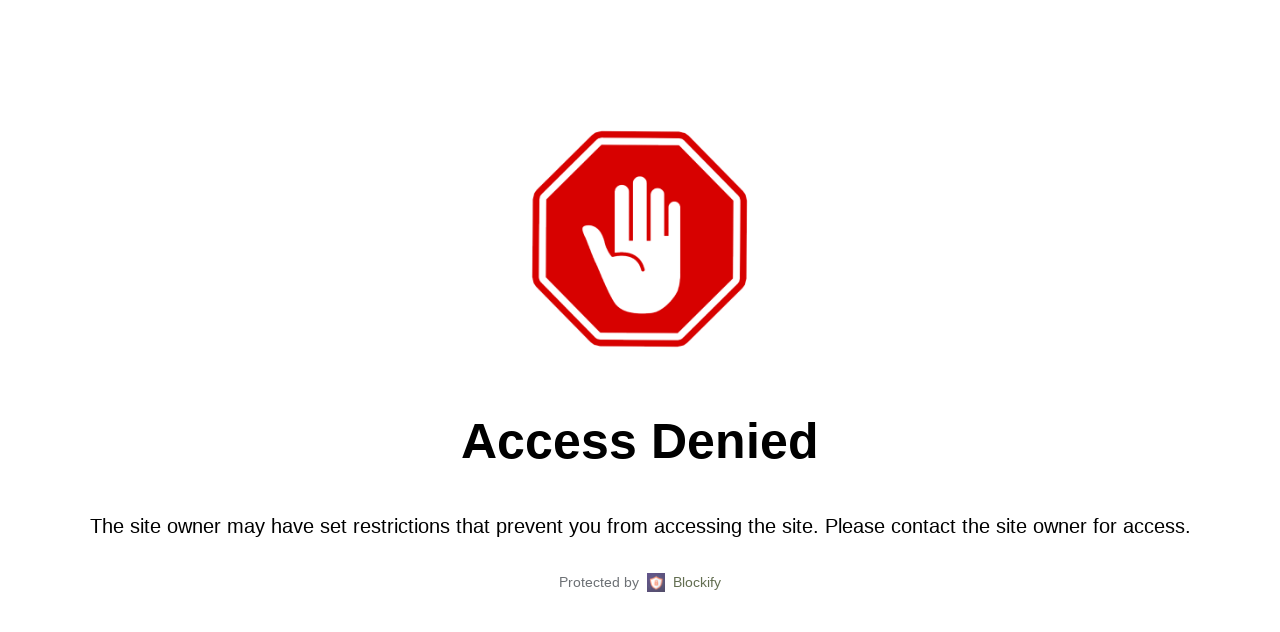

--- FILE ---
content_type: text/html; charset=utf-8
request_url: https://male-nach-zahle.ch/products/hund-mit-pferd
body_size: 31682
content:
<!doctype html>
<html class="supports-no-js" lang="de">
<head>
	<!-- PANDECTES-GDPR: DO NOT MODIFY AUTO GENERATED CODE BELOW --><script id="pandectes-rules">      window.PandectesSettings = {"store":{"plan":"basic","theme":"Simple","primaryLocale":"de","adminMode":false},"tsPublished":1681233258,"declaration":{"showPurpose":false,"showProvider":false,"showDateGenerated":true},"language":{"languageMode":"Single","fallbackLanguage":"de","languageDetection":"browser","languagesSupported":[]},"texts":{"managed":{"headerText":{"de":"Wir respektieren deine Privatsphäre"},"consentText":{"de":"Diese Website verwendet Cookies, um dir das beste Erlebnis zu bieten."},"dismissButtonText":{"de":"Okay"},"linkText":{"de":"Mehr erfahren"},"imprintText":{"de":"Impressum"},"preferencesButtonText":{"de":"Einstellungen"},"allowButtonText":{"de":"Annehmen"},"denyButtonText":{"de":"Ablehnen"},"leaveSiteButtonText":{"de":"Diese Seite verlassen"},"cookiePolicyText":{"de":"Cookie-Richtlinie"},"preferencesPopupTitleText":{"de":"Einwilligungseinstellungen verwalten"},"preferencesPopupIntroText":{"de":"Wir verwenden Cookies, um die Funktionalität der Website zu optimieren, die Leistung zu analysieren und Ihnen ein personalisiertes Erlebnis zu bieten. Einige Cookies sind für den ordnungsgemäßen Betrieb der Website unerlässlich. Diese Cookies können nicht deaktiviert werden. In diesem Fenster können Sie Ihre Präferenzen für Cookies verwalten."},"preferencesPopupCloseButtonText":{"de":"Schließen"},"preferencesPopupAcceptAllButtonText":{"de":"Alles Akzeptieren"},"preferencesPopupRejectAllButtonText":{"de":"Alles ablehnen"},"preferencesPopupSaveButtonText":{"de":"Auswahl speichern"},"accessSectionTitleText":{"de":"Datenübertragbarkeit"},"accessSectionParagraphText":{"de":"Sie haben das Recht, jederzeit auf Ihre Daten zuzugreifen."},"rectificationSectionTitleText":{"de":"Datenberichtigung"},"rectificationSectionParagraphText":{"de":"Sie haben das Recht, die Aktualisierung Ihrer Daten zu verlangen, wann immer Sie dies für angemessen halten."},"erasureSectionTitleText":{"de":"Recht auf Vergessenwerden"},"erasureSectionParagraphText":{"de":"Sie haben das Recht, die Löschung aller Ihrer Daten zu verlangen. Danach können Sie nicht mehr auf Ihr Konto zugreifen."}},"categories":{"strictlyNecessaryCookiesTitleText":{"de":"Unbedingt erforderlich"},"functionalityCookiesTitleText":{"de":"Funktionale Cookies"},"performanceCookiesTitleText":{"de":"Performance-Cookies"},"targetingCookiesTitleText":{"de":"Targeting-Cookies"},"unclassifiedCookiesTitleText":{"de":"Unklassifizierte Cookies"},"strictlyNecessaryCookiesDescriptionText":{"de":"Diese Cookies sind unerlässlich, damit Sie sich auf der Website bewegen und ihre Funktionen nutzen können, z. B. den Zugriff auf sichere Bereiche der Website. Ohne diese Cookies kann die Website nicht richtig funktionieren."},"functionalityCookiesDescriptionText":{"de":"Diese Cookies ermöglichen es der Website, verbesserte Funktionalität und Personalisierung bereitzustellen. Sie können von uns oder von Drittanbietern gesetzt werden, deren Dienste wir auf unseren Seiten hinzugefügt haben. Wenn Sie diese Cookies nicht zulassen, funktionieren einige oder alle dieser Dienste möglicherweise nicht richtig."},"performanceCookiesDescriptionText":{"de":"Diese Cookies ermöglichen es uns, die Leistung unserer Website zu überwachen und zu verbessern. Sie ermöglichen es uns beispielsweise, Besuche zu zählen, Verkehrsquellen zu identifizieren und zu sehen, welche Teile der Website am beliebtesten sind."},"targetingCookiesDescriptionText":{"de":"Diese Cookies können von unseren Werbepartnern über unsere Website gesetzt werden. Sie können von diesen Unternehmen verwendet werden, um ein Profil Ihrer Interessen zu erstellen und Ihnen relevante Werbung auf anderen Websites anzuzeigen. Sie speichern keine direkten personenbezogenen Daten, sondern basieren auf der eindeutigen Identifizierung Ihres Browsers und Ihres Internetgeräts. Wenn Sie diese Cookies nicht zulassen, erleben Sie weniger zielgerichtete Werbung."},"unclassifiedCookiesDescriptionText":{"de":"Unklassifizierte Cookies sind Cookies, die wir gerade zusammen mit den Anbietern einzelner Cookies klassifizieren."}},"auto":{"declName":{"de":"Name"},"declPath":{"de":"Weg"},"declType":{"de":"Typ"},"declDomain":{"de":"Domain"},"declPurpose":{"de":"Zweck"},"declProvider":{"de":"Anbieter"},"declRetention":{"de":"Zurückbehaltung"},"declFirstParty":{"de":"First-party"},"declThirdParty":{"de":"Drittanbieter"},"cookiesDetailsText":{"de":"Cookie-Details"},"preferencesPopupAlwaysAllowedText":{"de":"Immer erlaubt"},"submitButton":{"de":"einreichen"},"submittingButton":{"de":"Senden..."},"cancelButton":{"de":"Abbrechen"},"guestsSupportInfoText":{"de":"Bitte loggen Sie sich mit Ihrem Kundenkonto ein, um fortzufahren."},"guestsSupportEmailPlaceholder":{"de":"E-Mail-Addresse"},"guestsSupportEmailValidationError":{"de":"Email ist ungültig"},"guestsSupportEmailSuccessTitle":{"de":"Vielen Dank für die Anfrage"},"guestsSupportEmailFailureTitle":{"de":"Ein Problem ist aufgetreten"},"guestsSupportEmailSuccessMessage":{"de":"Wenn Sie als Kunde dieses Shops registriert sind, erhalten Sie in Kürze eine E-Mail mit Anweisungen zum weiteren Vorgehen."},"guestsSupportEmailFailureMessage":{"de":"Ihre Anfrage wurde nicht übermittelt. Bitte versuchen Sie es erneut und wenn das Problem weiterhin besteht, wenden Sie sich an den Shop-Inhaber, um Hilfe zu erhalten."},"confirmationSuccessTitle":{"de":"Ihre Anfrage wurde bestätigt"},"confirmationFailureTitle":{"de":"Ein Problem ist aufgetreten"},"confirmationSuccessMessage":{"de":"Wir werden uns in Kürze zu Ihrem Anliegen bei Ihnen melden."},"confirmationFailureMessage":{"de":"Ihre Anfrage wurde nicht bestätigt. Bitte versuchen Sie es erneut und wenn das Problem weiterhin besteht, wenden Sie sich an den Ladenbesitzer, um Hilfe zu erhalten"},"consentSectionTitleText":{"de":"Ihre Cookie-Einwilligung"},"consentSectionNoConsentText":{"de":"Sie haben der Cookie-Richtlinie dieser Website nicht zugestimmt."},"consentSectionConsentedText":{"de":"Sie haben der Cookie-Richtlinie dieser Website zugestimmt am"},"consentStatus":{"de":"Einwilligungspräferenz"},"consentDate":{"de":"Zustimmungsdatum"},"consentId":{"de":"Einwilligungs-ID"},"consentSectionChangeConsentActionText":{"de":"Einwilligungspräferenz ändern"},"accessSectionGDPRRequestsActionText":{"de":"Anfragen betroffener Personen"},"accessSectionAccountInfoActionText":{"de":"persönliche Daten"},"accessSectionOrdersRecordsActionText":{"de":"Aufträge"},"accessSectionDownloadReportActionText":{"de":"Alles herunterladen"},"rectificationCommentPlaceholder":{"de":"Beschreiben Sie, was Sie aktualisieren möchten"},"rectificationCommentValidationError":{"de":"Kommentar ist erforderlich"},"rectificationSectionEditAccountActionText":{"de":"Fordern Sie ein Update an"},"erasureSectionRequestDeletionActionText":{"de":"Löschung personenbezogener Daten anfordern"}}},"library":{"previewMode":false,"fadeInTimeout":0,"defaultBlocked":7,"showLink":true,"showImprintLink":false,"enabled":true,"cookie":{"name":"_pandectes_gdpr","expiryDays":365,"secure":true},"dismissOnScroll":false,"dismissOnWindowClick":false,"dismissOnTimeout":false,"palette":{"popup":{"background":"#FFFFFF","backgroundForCalculations":{"a":1,"b":255,"g":255,"r":255},"text":"#000000"},"button":{"background":"transparent","backgroundForCalculations":{"a":1,"b":255,"g":255,"r":255},"text":"#000000","textForCalculation":{"a":1,"b":0,"g":0,"r":0},"border":"#000000"}},"content":{"href":"https://malen-nach-zahlen-schweiz.myshopify.com/policies/privacy-policy","imprintHref":"","close":"&#10005;","target":"","logo":"<img class=\"cc-banner-logo\" height=\"40\" width=\"40\" src=\"https://cdn.shopify.com/s/files/1/0538/2537/2349/t/2/assets/pandectes-logo.png?v=1681211851\" alt=\"male-nach-zahle.ch\" />"},"window":"<div role=\"dialog\" aria-live=\"polite\" aria-label=\"cookieconsent\" aria-describedby=\"cookieconsent:desc\" id=\"pandectes-banner\" class=\"cc-window-wrapper cc-bottom-left-wrapper\"><div class=\"pd-cookie-banner-window cc-window {{classes}}\"><!--googleoff: all-->{{children}}<!--googleon: all--></div></div>","compliance":{"opt-both":"<div class=\"cc-compliance cc-highlight\">{{deny}}{{allow}}</div>"},"type":"opt-both","layouts":{"basic":"{{logo}}{{header}}{{messagelink}}{{compliance}}{{close}}"},"position":"bottom-left","theme":"wired","revokable":true,"animateRevokable":false,"revokableReset":false,"revokableLogoUrl":"https://cdn.shopify.com/s/files/1/0538/2537/2349/t/2/assets/pandectes-reopen-logo.png?v=1681211898","revokablePlacement":"bottom-left","revokableMarginHorizontal":15,"revokableMarginVertical":15,"static":false,"autoAttach":true,"hasTransition":true,"blacklistPage":[""]},"geolocation":{"brOnly":false,"caOnly":false,"euOnly":false,"jpOnly":false,"thOnly":false,"canadaOnly":false,"globalVisibility":true},"dsr":{"guestsSupport":false,"accessSectionDownloadReportAuto":false},"banner":{"resetTs":1681211211,"extraCss":"        .cc-banner-logo {max-width: 24em!important;}    @media(min-width: 768px) {.cc-window.cc-floating{max-width: 24em!important;width: 24em!important;}}    .cc-message, .cc-header, .cc-logo {text-align: left}    .cc-window-wrapper{z-index: 2147483647;}    .cc-window{z-index: 2147483647;font-family: inherit;}    .cc-header{font-family: inherit;}    .pd-cp-ui{font-family: inherit; background-color: #FFFFFF;color:#000000;}    .pd-cp-btn{}    input + .pd-cp-preferences-slider{background-color: rgba(0, 0, 0, 0.3)}    .pd-cp-scrolling-section::-webkit-scrollbar{background-color: rgba(0, 0, 0, 0.3)}    input:checked + .pd-cp-preferences-slider{background-color: rgba(0, 0, 0, 1)}    .pd-cp-scrolling-section::-webkit-scrollbar-thumb {background-color: rgba(0, 0, 0, 1)}    .pd-cp-ui-close{color:#000000;}    .pd-cp-preferences-slider:before{background-color: #FFFFFF}    .pd-cp-title:before {border-color: #000000!important}    .pd-cp-preferences-slider{background-color:#000000}    .pd-cp-toggle{color:#000000!important}    @media(max-width:699px) {.pd-cp-ui-close-top svg {fill: #000000}}    .pd-cp-toggle:hover,.pd-cp-toggle:visited,.pd-cp-toggle:active{color:#000000!important}    .pd-cookie-banner-window {box-shadow: 0 0 18px rgb(0 0 0 / 20%);}  ","customJavascript":null,"showPoweredBy":false,"isActive":true,"implicitSavePreferences":false,"cookieIcon":false,"blockBots":false,"showCookiesDetails":true,"cookiesBlockedByDefault":"7","hasTransition":true,"blockingPage":false,"showOnlyLandingPage":false,"leaveSiteUrl":"https://www.google.com","linkRespectStoreLang":false},"cookies":{"0":[{"name":"secure_customer_sig","domain":"male-nach-zahle.ch","path":"/","provider":"Shopify","firstParty":true,"retention":"1 year(s)","purpose":{"de":"Used in connection with customer login."}},{"name":"localization","domain":"male-nach-zahle.ch","path":"/","provider":"Shopify","firstParty":true,"retention":"1 year(s)","purpose":{"de":"Shopify store localization"}},{"name":"cart_currency","domain":"male-nach-zahle.ch","path":"/","provider":"Shopify","firstParty":true,"retention":"14 day(s)","purpose":{"de":"Used in connection with shopping cart."}},{"name":"keep_alive","domain":"male-nach-zahle.ch","path":"/","provider":"Shopify","firstParty":true,"retention":"30 minute(s)","purpose":{"de":"Used in connection with buyer localization."}},{"name":"_secure_session_id","domain":"male-nach-zahle.ch","path":"/","provider":"Shopify","firstParty":true,"retention":"24 hour(s)","purpose":{"de":"Used in connection with navigation through a storefront."}}],"1":[],"2":[{"name":"_y","domain":".male-nach-zahle.ch","path":"/","provider":"Shopify","firstParty":true,"retention":"1 year(s)","purpose":{"de":"Shopify analytics."}},{"name":"_s","domain":".male-nach-zahle.ch","path":"/","provider":"Shopify","firstParty":true,"retention":"30 minute(s)","purpose":{"de":"Shopify analytics."}},{"name":"_shopify_y","domain":".male-nach-zahle.ch","path":"/","provider":"Shopify","firstParty":true,"retention":"1 year(s)","purpose":{"de":"Shopify analytics."}},{"name":"_shopify_s","domain":".male-nach-zahle.ch","path":"/","provider":"Shopify","firstParty":true,"retention":"30 minute(s)","purpose":{"de":"Shopify analytics."}},{"name":"_orig_referrer","domain":".male-nach-zahle.ch","path":"/","provider":"Shopify","firstParty":true,"retention":"14 day(s)","purpose":{"de":"Tracks landing pages."}},{"name":"_ga","domain":".male-nach-zahle.ch","path":"/","provider":"Google","firstParty":true,"retention":"1 year(s)","purpose":{"de":"Cookie is set by Google Analytics with unknown functionality"}},{"name":"_shopify_sa_t","domain":".male-nach-zahle.ch","path":"/","provider":"Shopify","firstParty":true,"retention":"30 minute(s)","purpose":{"de":"Shopify analytics relating to marketing & referrals."}},{"name":"_gid","domain":".male-nach-zahle.ch","path":"/","provider":"Google","firstParty":true,"retention":"24 hour(s)","purpose":{"de":"Cookie is placed by Google Analytics to count and track pageviews."}},{"name":"_shopify_sa_p","domain":".male-nach-zahle.ch","path":"/","provider":"Shopify","firstParty":true,"retention":"30 minute(s)","purpose":{"de":"Shopify analytics relating to marketing & referrals."}},{"name":"_gat","domain":".male-nach-zahle.ch","path":"/","provider":"Google","firstParty":true,"retention":"51 second(s)","purpose":{"de":"Cookie is placed by Google Analytics to filter requests from bots."}},{"name":"_landing_page","domain":".male-nach-zahle.ch","path":"/","provider":"Shopify","firstParty":true,"retention":"14 day(s)","purpose":{"de":"Tracks landing pages."}}],"4":[{"name":"_fbp","domain":".male-nach-zahle.ch","path":"/","provider":"Facebook","firstParty":true,"retention":"90 day(s)","purpose":{"de":"Cookie is placed by Facebook to track visits across websites."}}],"8":[]},"blocker":{"isActive":false,"googleConsentMode":{"id":"","analyticsId":"","isActive":false,"adStorageCategory":4,"analyticsStorageCategory":2,"personalizationStorageCategory":1,"functionalityStorageCategory":1,"customEvent":true,"securityStorageCategory":0,"redactData":true,"urlPassthrough":false},"facebookPixel":{"id":"","isActive":false,"ldu":false},"rakuten":{"isActive":false,"cmp":false,"ccpa":false},"gpcIsActive":false,"defaultBlocked":7,"patterns":{"whiteList":[],"blackList":{"1":[],"2":[],"4":[],"8":[]},"iframesWhiteList":[],"iframesBlackList":{"1":[],"2":[],"4":[],"8":[]},"beaconsWhiteList":[],"beaconsBlackList":{"1":[],"2":[],"4":[],"8":[]}}}}      !function(){"use strict";window.PandectesRules=window.PandectesRules||{},window.PandectesRules.manualBlacklist={1:[],2:[],4:[]},window.PandectesRules.blacklistedIFrames={1:[],2:[],4:[]},window.PandectesRules.blacklistedCss={1:[],2:[],4:[]},window.PandectesRules.blacklistedBeacons={1:[],2:[],4:[]};var e="javascript/blocked",t="_pandectes_gdpr";function r(e){return new RegExp(e.replace(/[/\\.+?$()]/g,"\\$&").replace("*","(.*)"))}var n=function(e){try{return JSON.parse(e)}catch(e){return!1}},a=function(e){var t=arguments.length>1&&void 0!==arguments[1]?arguments[1]:"log",r=new URLSearchParams(window.location.search);r.get("rules_debug")&&console[t]("PandectesRules: ".concat(e))};function s(e,t){var r=Object.keys(e);if(Object.getOwnPropertySymbols){var n=Object.getOwnPropertySymbols(e);t&&(n=n.filter((function(t){return Object.getOwnPropertyDescriptor(e,t).enumerable}))),r.push.apply(r,n)}return r}function i(e){for(var t=1;t<arguments.length;t++){var r=null!=arguments[t]?arguments[t]:{};t%2?s(Object(r),!0).forEach((function(t){o(e,t,r[t])})):Object.getOwnPropertyDescriptors?Object.defineProperties(e,Object.getOwnPropertyDescriptors(r)):s(Object(r)).forEach((function(t){Object.defineProperty(e,t,Object.getOwnPropertyDescriptor(r,t))}))}return e}function o(e,t,r){return t in e?Object.defineProperty(e,t,{value:r,enumerable:!0,configurable:!0,writable:!0}):e[t]=r,e}function c(e,t){return function(e){if(Array.isArray(e))return e}(e)||function(e,t){var r=null==e?null:"undefined"!=typeof Symbol&&e[Symbol.iterator]||e["@@iterator"];if(null==r)return;var n,a,s=[],i=!0,o=!1;try{for(r=r.call(e);!(i=(n=r.next()).done)&&(s.push(n.value),!t||s.length!==t);i=!0);}catch(e){o=!0,a=e}finally{try{i||null==r.return||r.return()}finally{if(o)throw a}}return s}(e,t)||u(e,t)||function(){throw new TypeError("Invalid attempt to destructure non-iterable instance.\nIn order to be iterable, non-array objects must have a [Symbol.iterator]() method.")}()}function l(e){return function(e){if(Array.isArray(e))return d(e)}(e)||function(e){if("undefined"!=typeof Symbol&&null!=e[Symbol.iterator]||null!=e["@@iterator"])return Array.from(e)}(e)||u(e)||function(){throw new TypeError("Invalid attempt to spread non-iterable instance.\nIn order to be iterable, non-array objects must have a [Symbol.iterator]() method.")}()}function u(e,t){if(e){if("string"==typeof e)return d(e,t);var r=Object.prototype.toString.call(e).slice(8,-1);return"Object"===r&&e.constructor&&(r=e.constructor.name),"Map"===r||"Set"===r?Array.from(e):"Arguments"===r||/^(?:Ui|I)nt(?:8|16|32)(?:Clamped)?Array$/.test(r)?d(e,t):void 0}}function d(e,t){(null==t||t>e.length)&&(t=e.length);for(var r=0,n=new Array(t);r<t;r++)n[r]=e[r];return n}var f="Pandectes"===window.navigator.userAgent;a("userAgent -> ".concat(window.navigator.userAgent.substring(0,50)));var p=function(){var e,r=arguments.length>0&&void 0!==arguments[0]?arguments[0]:t,a="; "+document.cookie,s=a.split("; "+r+"=");if(s.length<2)e={};else{var i=s.pop(),o=i.split(";");e=window.atob(o.shift())}var c=n(e);return!1!==c?c:e}(),g=window.PandectesSettings,h=g.banner.isActive,y=g.blocker.defaultBlocked,b=p&&null!==p.preferences&&void 0!==p.preferences?p.preferences:null,v=h?null===b?y:b:0,m={1:0==(1&v),2:0==(2&v),4:0==(4&v)},w=window.PandectesSettings.blocker.patterns,k=w.blackList,L=w.whiteList,P=w.iframesBlackList,C=w.iframesWhiteList,A=w.beaconsBlackList,S=w.beaconsWhiteList,_={blackList:[],whiteList:[],iframesBlackList:{1:[],2:[],4:[],8:[]},iframesWhiteList:[],beaconsBlackList:{1:[],2:[],4:[],8:[]},beaconsWhiteList:[]};[1,2,4].map((function(e){var t;m[e]||((t=_.blackList).push.apply(t,l(k[e].length?k[e].map(r):[])),_.iframesBlackList[e]=P[e].length?P[e].map(r):[],_.beaconsBlackList[e]=A[e].length?A[e].map(r):[])})),_.whiteList=L.length?L.map(r):[],_.iframesWhiteList=C.length?C.map(r):[],_.beaconsWhiteList=S.length?S.map(r):[];var B={scripts:[],iframes:{1:[],2:[],4:[]},beacons:{1:[],2:[],4:[]},css:{1:[],2:[],4:[]}},E=function(t,r){return t&&(!r||r!==e)&&(!_.blackList||_.blackList.some((function(e){return e.test(t)})))&&(!_.whiteList||_.whiteList.every((function(e){return!e.test(t)})))},O=function(e){var t=e.getAttribute("src");return _.blackList&&_.blackList.every((function(e){return!e.test(t)}))||_.whiteList&&_.whiteList.some((function(e){return e.test(t)}))},I=function(e,t){var r=_.iframesBlackList[t],n=_.iframesWhiteList;return e&&(!r||r.some((function(t){return t.test(e)})))&&(!n||n.every((function(t){return!t.test(e)})))},R=function(e,t){var r=_.beaconsBlackList[t],n=_.beaconsWhiteList;return e&&(!r||r.some((function(t){return t.test(e)})))&&(!n||n.every((function(t){return!t.test(e)})))},j=new MutationObserver((function(e){for(var t=0;t<e.length;t++)for(var r=e[t].addedNodes,n=0;n<r.length;n++){var a=r[n],s=a.dataset&&a.dataset.cookiecategory;if(1===a.nodeType&&"LINK"===a.tagName){var i=a.dataset&&a.dataset.href;if(i&&s)switch(s){case"functionality":case"C0001":B.css[1].push(i);break;case"performance":case"C0002":B.css[2].push(i);break;case"targeting":case"C0003":B.css[4].push(i)}}}})),x=new MutationObserver((function(t){for(var r=0;r<t.length;r++)for(var n=t[r].addedNodes,a=function(t){var r=n[t],a=r.src||r.dataset&&r.dataset.src,s=r.dataset&&r.dataset.cookiecategory;if(1===r.nodeType&&"IFRAME"===r.tagName){if(a){var i=!1;I(a,1)||"functionality"===s||"C0001"===s?(i=!0,B.iframes[1].push(a)):I(a,2)||"performance"===s||"C0002"===s?(i=!0,B.iframes[2].push(a)):(I(a,4)||"targeting"===s||"C0003"===s)&&(i=!0,B.iframes[4].push(a)),i&&(r.removeAttribute("src"),r.setAttribute("data-src",a))}}else if(1===r.nodeType&&"IMG"===r.tagName){if(a){var o=!1;R(a,1)?(o=!0,B.beacons[1].push(a)):R(a,2)?(o=!0,B.beacons[2].push(a)):R(a,4)&&(o=!0,B.beacons[4].push(a)),o&&(r.removeAttribute("src"),r.setAttribute("data-src",a))}}else if(1===r.nodeType&&"LINK"===r.tagName){var c=r.dataset&&r.dataset.href;if(c&&s)switch(s){case"functionality":case"C0001":B.css[1].push(c);break;case"performance":case"C0002":B.css[2].push(c);break;case"targeting":case"C0003":B.css[4].push(c)}}else if(1===r.nodeType&&"SCRIPT"===r.tagName){var l=r.type,u=!1;if(E(a,l))u=!0;else if(a&&s)switch(s){case"functionality":case"C0001":u=!0,window.PandectesRules.manualBlacklist[1].push(a);break;case"performance":case"C0002":u=!0,window.PandectesRules.manualBlacklist[2].push(a);break;case"targeting":case"C0003":u=!0,window.PandectesRules.manualBlacklist[4].push(a)}if(u){B.scripts.push([r,l]),r.type=e;r.addEventListener("beforescriptexecute",(function t(n){r.getAttribute("type")===e&&n.preventDefault(),r.removeEventListener("beforescriptexecute",t)})),r.parentElement&&r.parentElement.removeChild(r)}}},s=0;s<n.length;s++)a(s)})),T=document.createElement,N={src:Object.getOwnPropertyDescriptor(HTMLScriptElement.prototype,"src"),type:Object.getOwnPropertyDescriptor(HTMLScriptElement.prototype,"type")};window.PandectesRules.unblockCss=function(e){var t=B.css[e]||[];t.length&&a("Unblocking CSS for ".concat(e)),t.forEach((function(e){var t=document.querySelector('link[data-href^="'.concat(e,'"]'));t.removeAttribute("data-href"),t.href=e})),B.css[e]=[]},window.PandectesRules.unblockIFrames=function(e){var t=B.iframes[e]||[];t.length&&a("Unblocking IFrames for ".concat(e)),_.iframesBlackList[e]=[],t.forEach((function(e){var t=document.querySelector('iframe[data-src^="'.concat(e,'"]'));t.removeAttribute("data-src"),t.src=e})),B.iframes[e]=[]},window.PandectesRules.unblockBeacons=function(e){var t=B.beacons[e]||[];t.length&&a("Unblocking Beacons for ".concat(e)),_.beaconsBlackList[e]=[],t.forEach((function(e){var t=document.querySelector('img[data-src^="'.concat(e,'"]'));t.removeAttribute("data-src"),t.src=e})),B.beacons[e]=[]},window.PandectesRules.unblock=function(t){t.length<1?(_.blackList=[],_.whiteList=[],_.iframesBlackList=[],_.iframesWhiteList=[]):(_.blackList&&(_.blackList=_.blackList.filter((function(e){return t.every((function(t){return"string"==typeof t?!e.test(t):t instanceof RegExp?e.toString()!==t.toString():void 0}))}))),_.whiteList&&(_.whiteList=[].concat(l(_.whiteList),l(t.map((function(e){if("string"==typeof e){var t=".*"+r(e)+".*";if(_.whiteList.every((function(e){return e.toString()!==t.toString()})))return new RegExp(t)}else if(e instanceof RegExp&&_.whiteList.every((function(t){return t.toString()!==e.toString()})))return e;return null})).filter(Boolean)))));for(var n=document.querySelectorAll('script[type="'.concat(e,'"]')),s=0;s<n.length;s++){var i=n[s];O(i)&&(B.scripts.push([i,"application/javascript"]),i.parentElement.removeChild(i))}var o=0;l(B.scripts).forEach((function(e,t){var r=c(e,2),n=r[0],a=r[1];if(O(n)){for(var s=document.createElement("script"),i=0;i<n.attributes.length;i++){var l=n.attributes[i];"src"!==l.name&&"type"!==l.name&&s.setAttribute(l.name,n.attributes[i].value)}s.setAttribute("src",n.src),s.setAttribute("type",a||"application/javascript"),document.head.appendChild(s),B.scripts.splice(t-o,1),o++}})),0==_.blackList.length&&0===_.iframesBlackList[1].length&&0===_.iframesBlackList[2].length&&0===_.iframesBlackList[4].length&&0===_.beaconsBlackList[1].length&&0===_.beaconsBlackList[2].length&&0===_.beaconsBlackList[4].length&&(a("Disconnecting observers"),x.disconnect(),j.disconnect())};var D=window.PandectesSettings.blocker,M=setInterval((function(){window.Shopify&&(clearInterval(M),window.Shopify.loadFeatures&&window.Shopify.loadFeatures([{name:"consent-tracking-api",version:"0.1"}],(function(e){if(e)a("CustomerPrivacy API -> failed to load","warning");else if(a("CustomerPrivacy API -> loaded successfully"),(f||(0==(2&v)||0==(4&v)))&&window.Shopify.customerPrivacy.setTrackingConsent(!0,(function(e){e&&e.error?a("CustomerPrivacy API -> failed to allow tracking","error"):a("CustomerPrivacy API (Rules) -> tracking allowed")})),D.gpcIsActive&&"CCPA"===window.Shopify.customerPrivacy.getRegulation()){var t=navigator.globalPrivacyControl;void 0!==t?window.Shopify.customerPrivacy.setCCPAConsent(!t,(function(e){e&&e.error?a("CustomerPrivacy API -> failed to set CCPA consent","error"):a("CustomerPrivacy API (Rules) -> CCPA data sell "+(t?"disallowed":"allowed"))})):a("navigator.globalPrivacyControl is not set")}})))}),10),W=window.PandectesSettings,z=W.banner.isActive,F=W.blocker.googleConsentMode,U=F.isActive,q=F.customEvent,H=F.redactData,$=F.urlPassthrough,G=F.adStorageCategory,K=F.analyticsStorageCategory,J=F.functionalityStorageCategory,Y=F.personalizationStorageCategory,Q=F.securityStorageCategory;function V(){window.dataLayer.push(arguments)}window.dataLayer=window.dataLayer||[];var X,Z,ee={hasInitialized:!1,ads_data_redaction:!1,url_passthrough:!1,storage:{ad_storage:"granted",analytics_storage:"granted",functionality_storage:"granted",personalization_storage:"granted",security_storage:"granted",wait_for_update:500}};if(z&&U){var te=0==(v&G)?"granted":"denied",re=0==(v&K)?"granted":"denied",ne=0==(v&J)?"granted":"denied",ae=0==(v&Y)?"granted":"denied",se=0==(v&Q)?"granted":"denied";ee.hasInitialized=!0,ee.ads_data_redaction="denied"===te&&H,ee.url_passthrough=$,ee.storage.ad_storage=te,ee.storage.analytics_storage=re,ee.storage.functionality_storage=ne,ee.storage.personalization_storage=ae,ee.storage.security_storage=se,ee.ads_data_redaction&&V("set","ads_data_redaction",ee.ads_data_redaction),ee.url_passthrough&&V("set","url_passthrough",ee.url_passthrough),V("consent","default",ee.storage),q&&(Z=7===(X=v)?"deny":0===X?"allow":"mixed",window.dataLayer.push({event:"Pandectes_Consent_Update",pandectes_status:Z,pandectes_categories:{C0000:"allow",C0001:m[1]?"allow":"deny",C0002:m[2]?"allow":"deny",C0003:m[4]?"allow":"deny"}})),a("Google consent mode initialized")}window.PandectesRules.gcm=ee;var ie=window.PandectesSettings,oe=ie.banner.isActive,ce=ie.blocker.isActive;a("Blocker -> "+(ce?"Active":"Inactive")),a("Banner -> "+(oe?"Active":"Inactive")),a("ActualPrefs -> "+v);var le=null===b&&/\/checkouts\//.test(window.location.pathname);0!==v&&!1===f&&ce&&!le?(a("Blocker will execute"),document.createElement=function(){for(var t=arguments.length,r=new Array(t),n=0;n<t;n++)r[n]=arguments[n];if("script"!==r[0].toLowerCase())return T.bind?T.bind(document).apply(void 0,r):T;var a=T.bind(document).apply(void 0,r);try{Object.defineProperties(a,{src:i(i({},N.src),{},{set:function(t){E(t,a.type)&&N.type.set.call(this,e),N.src.set.call(this,t)}}),type:i(i({},N.type),{},{get:function(){var t=N.type.get.call(this);return t===e||E(this.src,t)?null:t},set:function(t){var r=E(a.src,a.type)?e:t;N.type.set.call(this,r)}})}),a.setAttribute=function(t,r){if("type"===t){var n=E(a.src,a.type)?e:r;N.type.set.call(a,n)}else"src"===t?(E(r,a.type)&&N.type.set.call(a,e),N.src.set.call(a,r)):HTMLScriptElement.prototype.setAttribute.call(a,t,r)}}catch(e){console.warn("Yett: unable to prevent script execution for script src ",a.src,".\n",'A likely cause would be because you are using a third-party browser extension that monkey patches the "document.createElement" function.')}return a},x.observe(document.documentElement,{childList:!0,subtree:!0}),j.observe(document.documentElement,{childList:!0,subtree:!0})):a("Blocker will not execute")}();
</script>
  <meta charset="utf-8">
  <meta http-equiv="X-UA-Compatible" content="IE=edge,chrome=1">
  <meta name="viewport" content="width=device-width,initial-scale=1">
  <meta name="theme-color" content="">
  <link rel="canonical" href="https://male-nach-zahle.ch/products/hund-mit-pferd">

  
    <link rel="shortcut icon" href="//male-nach-zahle.ch/cdn/shop/files/WhatsApp_Image_2022-08-10_at_17.34.45_32x32.jpg?v=1660854312" type="image/png" />
  

  <title>
  Hund mit Pferd &ndash; male-nach-zahle.ch
  </title>

  
    <meta name="description" content="  Möchtest du dich entspannen und dabei ein schönes Bild malen? Die Malen nach Zahlen Technik ermöglicht es dir professionell wirkende Gemälde zu erschaffen. Die Felder sowie auch die Farben sind markiert, so dass du Schritt für Schritt zu einem einzigartigen und wunderschönen Bild gelangst. Das Malen ist zudem sehr me">
  

  <!-- /snippets/social-meta-tags.liquid -->




<meta property="og:site_name" content="male-nach-zahle.ch">
<meta property="og:url" content="https://male-nach-zahle.ch/products/hund-mit-pferd">
<meta property="og:title" content="Hund mit Pferd">
<meta property="og:type" content="product">
<meta property="og:description" content="  Möchtest du dich entspannen und dabei ein schönes Bild malen? Die Malen nach Zahlen Technik ermöglicht es dir professionell wirkende Gemälde zu erschaffen. Die Felder sowie auch die Farben sind markiert, so dass du Schritt für Schritt zu einem einzigartigen und wunderschönen Bild gelangst. Das Malen ist zudem sehr me">

  <meta property="og:price:amount" content="24.90">
  <meta property="og:price:currency" content="CHF">

<meta property="og:image" content="http://male-nach-zahle.ch/cdn/shop/products/2065_10d7ca9e-156f-404f-af17-5a92691738e1_1200x1200.jpg?v=1679552727">
<meta property="og:image:secure_url" content="https://male-nach-zahle.ch/cdn/shop/products/2065_10d7ca9e-156f-404f-af17-5a92691738e1_1200x1200.jpg?v=1679552727">


<meta name="twitter:card" content="summary_large_image">
<meta name="twitter:title" content="Hund mit Pferd">
<meta name="twitter:description" content="  Möchtest du dich entspannen und dabei ein schönes Bild malen? Die Malen nach Zahlen Technik ermöglicht es dir professionell wirkende Gemälde zu erschaffen. Die Felder sowie auch die Farben sind markiert, so dass du Schritt für Schritt zu einem einzigartigen und wunderschönen Bild gelangst. Das Malen ist zudem sehr me">


  <script>
    document.documentElement.className = document.documentElement.className.replace('supports-no-js', 'supports-js');

    var theme = {
      mapStrings: {
        addressError: "Kann die Adresse nicht finden",
        addressNoResults: "Keine Ergebnisse für diese Adresse",
        addressQueryLimit: "Du hast die Nutzungsgrenze der Google-API überschritten. Du solltest über ein Upgrade auf einen \u003ca href=\"https:\/\/developers.google.com\/maps\/premium\/usage-limits\"\u003ePremium-Plan\u003c\/a\u003e nachdenken.",
        authError: "Es gab ein Problem bei Google Maps Konto zu authentifizieren."
      }
    }
  </script>

  <link href="//male-nach-zahle.ch/cdn/shop/t/2/assets/theme.scss.css?v=105690178390693466371759261399" rel="stylesheet" type="text/css" media="all" />

  <script>window.performance && window.performance.mark && window.performance.mark('shopify.content_for_header.start');</script><meta name="google-site-verification" content="HyvoK41yNhfUHuiC29Ib4aKJwxDJIZYUpgfBt1zWRrk">
<meta id="shopify-digital-wallet" name="shopify-digital-wallet" content="/53825372349/digital_wallets/dialog">
<meta name="shopify-checkout-api-token" content="16909c77fd1cb6c3c2dd889a26587478">
<link rel="alternate" type="application/json+oembed" href="https://male-nach-zahle.ch/products/hund-mit-pferd.oembed">
<script async="async" src="/checkouts/internal/preloads.js?locale=de-CH"></script>
<script id="apple-pay-shop-capabilities" type="application/json">{"shopId":53825372349,"countryCode":"CH","currencyCode":"CHF","merchantCapabilities":["supports3DS"],"merchantId":"gid:\/\/shopify\/Shop\/53825372349","merchantName":"male-nach-zahle.ch","requiredBillingContactFields":["postalAddress","email"],"requiredShippingContactFields":["postalAddress","email"],"shippingType":"shipping","supportedNetworks":["visa","masterCard"],"total":{"type":"pending","label":"male-nach-zahle.ch","amount":"1.00"},"shopifyPaymentsEnabled":true,"supportsSubscriptions":true}</script>
<script id="shopify-features" type="application/json">{"accessToken":"16909c77fd1cb6c3c2dd889a26587478","betas":["rich-media-storefront-analytics"],"domain":"male-nach-zahle.ch","predictiveSearch":true,"shopId":53825372349,"locale":"de"}</script>
<script>var Shopify = Shopify || {};
Shopify.shop = "malen-nach-zahlen-schweiz.myshopify.com";
Shopify.locale = "de";
Shopify.currency = {"active":"CHF","rate":"1.0"};
Shopify.country = "CH";
Shopify.theme = {"name":"Simple","id":119034478781,"schema_name":"Simple","schema_version":"12.2.1","theme_store_id":578,"role":"main"};
Shopify.theme.handle = "null";
Shopify.theme.style = {"id":null,"handle":null};
Shopify.cdnHost = "male-nach-zahle.ch/cdn";
Shopify.routes = Shopify.routes || {};
Shopify.routes.root = "/";</script>
<script type="module">!function(o){(o.Shopify=o.Shopify||{}).modules=!0}(window);</script>
<script>!function(o){function n(){var o=[];function n(){o.push(Array.prototype.slice.apply(arguments))}return n.q=o,n}var t=o.Shopify=o.Shopify||{};t.loadFeatures=n(),t.autoloadFeatures=n()}(window);</script>
<script id="shop-js-analytics" type="application/json">{"pageType":"product"}</script>
<script defer="defer" async type="module" src="//male-nach-zahle.ch/cdn/shopifycloud/shop-js/modules/v2/client.init-shop-cart-sync_BxliUFcT.de.esm.js"></script>
<script defer="defer" async type="module" src="//male-nach-zahle.ch/cdn/shopifycloud/shop-js/modules/v2/chunk.common_D4c7gLTG.esm.js"></script>
<script type="module">
  await import("//male-nach-zahle.ch/cdn/shopifycloud/shop-js/modules/v2/client.init-shop-cart-sync_BxliUFcT.de.esm.js");
await import("//male-nach-zahle.ch/cdn/shopifycloud/shop-js/modules/v2/chunk.common_D4c7gLTG.esm.js");

  window.Shopify.SignInWithShop?.initShopCartSync?.({"fedCMEnabled":true,"windoidEnabled":true});

</script>
<script>(function() {
  var isLoaded = false;
  function asyncLoad() {
    if (isLoaded) return;
    isLoaded = true;
    var urls = ["\/\/cdn.shopify.com\/proxy\/e376cf52cefab9763989da2daa6feb553ca600a8eb7415e6cd0f3976a569d609\/s.pandect.es\/scripts\/pandectes-core.js?shop=malen-nach-zahlen-schweiz.myshopify.com\u0026sp-cache-control=cHVibGljLCBtYXgtYWdlPTkwMA"];
    for (var i = 0; i < urls.length; i++) {
      var s = document.createElement('script');
      s.type = 'text/javascript';
      s.async = true;
      s.src = urls[i];
      var x = document.getElementsByTagName('script')[0];
      x.parentNode.insertBefore(s, x);
    }
  };
  if(window.attachEvent) {
    window.attachEvent('onload', asyncLoad);
  } else {
    window.addEventListener('load', asyncLoad, false);
  }
})();</script>
<script id="__st">var __st={"a":53825372349,"offset":3600,"reqid":"b68d8da3-3d75-4158-a25e-74455674b450-1765114855","pageurl":"male-nach-zahle.ch\/products\/hund-mit-pferd","u":"65fa3532efe6","p":"product","rtyp":"product","rid":6585127534781};</script>
<script>window.ShopifyPaypalV4VisibilityTracking = true;</script>
<script id="captcha-bootstrap">!function(){'use strict';const t='contact',e='account',n='new_comment',o=[[t,t],['blogs',n],['comments',n],[t,'customer']],c=[[e,'customer_login'],[e,'guest_login'],[e,'recover_customer_password'],[e,'create_customer']],r=t=>t.map((([t,e])=>`form[action*='/${t}']:not([data-nocaptcha='true']) input[name='form_type'][value='${e}']`)).join(','),a=t=>()=>t?[...document.querySelectorAll(t)].map((t=>t.form)):[];function s(){const t=[...o],e=r(t);return a(e)}const i='password',u='form_key',d=['recaptcha-v3-token','g-recaptcha-response','h-captcha-response',i],f=()=>{try{return window.sessionStorage}catch{return}},m='__shopify_v',_=t=>t.elements[u];function p(t,e,n=!1){try{const o=window.sessionStorage,c=JSON.parse(o.getItem(e)),{data:r}=function(t){const{data:e,action:n}=t;return t[m]||n?{data:e,action:n}:{data:t,action:n}}(c);for(const[e,n]of Object.entries(r))t.elements[e]&&(t.elements[e].value=n);n&&o.removeItem(e)}catch(o){console.error('form repopulation failed',{error:o})}}const l='form_type',E='cptcha';function T(t){t.dataset[E]=!0}const w=window,h=w.document,L='Shopify',v='ce_forms',y='captcha';let A=!1;((t,e)=>{const n=(g='f06e6c50-85a8-45c8-87d0-21a2b65856fe',I='https://cdn.shopify.com/shopifycloud/storefront-forms-hcaptcha/ce_storefront_forms_captcha_hcaptcha.v1.5.2.iife.js',D={infoText:'Durch hCaptcha geschützt',privacyText:'Datenschutz',termsText:'Allgemeine Geschäftsbedingungen'},(t,e,n)=>{const o=w[L][v],c=o.bindForm;if(c)return c(t,g,e,D).then(n);var r;o.q.push([[t,g,e,D],n]),r=I,A||(h.body.append(Object.assign(h.createElement('script'),{id:'captcha-provider',async:!0,src:r})),A=!0)});var g,I,D;w[L]=w[L]||{},w[L][v]=w[L][v]||{},w[L][v].q=[],w[L][y]=w[L][y]||{},w[L][y].protect=function(t,e){n(t,void 0,e),T(t)},Object.freeze(w[L][y]),function(t,e,n,w,h,L){const[v,y,A,g]=function(t,e,n){const i=e?o:[],u=t?c:[],d=[...i,...u],f=r(d),m=r(i),_=r(d.filter((([t,e])=>n.includes(e))));return[a(f),a(m),a(_),s()]}(w,h,L),I=t=>{const e=t.target;return e instanceof HTMLFormElement?e:e&&e.form},D=t=>v().includes(t);t.addEventListener('submit',(t=>{const e=I(t);if(!e)return;const n=D(e)&&!e.dataset.hcaptchaBound&&!e.dataset.recaptchaBound,o=_(e),c=g().includes(e)&&(!o||!o.value);(n||c)&&t.preventDefault(),c&&!n&&(function(t){try{if(!f())return;!function(t){const e=f();if(!e)return;const n=_(t);if(!n)return;const o=n.value;o&&e.removeItem(o)}(t);const e=Array.from(Array(32),(()=>Math.random().toString(36)[2])).join('');!function(t,e){_(t)||t.append(Object.assign(document.createElement('input'),{type:'hidden',name:u})),t.elements[u].value=e}(t,e),function(t,e){const n=f();if(!n)return;const o=[...t.querySelectorAll(`input[type='${i}']`)].map((({name:t})=>t)),c=[...d,...o],r={};for(const[a,s]of new FormData(t).entries())c.includes(a)||(r[a]=s);n.setItem(e,JSON.stringify({[m]:1,action:t.action,data:r}))}(t,e)}catch(e){console.error('failed to persist form',e)}}(e),e.submit())}));const S=(t,e)=>{t&&!t.dataset[E]&&(n(t,e.some((e=>e===t))),T(t))};for(const o of['focusin','change'])t.addEventListener(o,(t=>{const e=I(t);D(e)&&S(e,y())}));const B=e.get('form_key'),M=e.get(l),P=B&&M;t.addEventListener('DOMContentLoaded',(()=>{const t=y();if(P)for(const e of t)e.elements[l].value===M&&p(e,B);[...new Set([...A(),...v().filter((t=>'true'===t.dataset.shopifyCaptcha))])].forEach((e=>S(e,t)))}))}(h,new URLSearchParams(w.location.search),n,t,e,['guest_login'])})(!0,!0)}();</script>
<script integrity="sha256-52AcMU7V7pcBOXWImdc/TAGTFKeNjmkeM1Pvks/DTgc=" data-source-attribution="shopify.loadfeatures" defer="defer" src="//male-nach-zahle.ch/cdn/shopifycloud/storefront/assets/storefront/load_feature-81c60534.js" crossorigin="anonymous"></script>
<script data-source-attribution="shopify.dynamic_checkout.dynamic.init">var Shopify=Shopify||{};Shopify.PaymentButton=Shopify.PaymentButton||{isStorefrontPortableWallets:!0,init:function(){window.Shopify.PaymentButton.init=function(){};var t=document.createElement("script");t.src="https://male-nach-zahle.ch/cdn/shopifycloud/portable-wallets/latest/portable-wallets.de.js",t.type="module",document.head.appendChild(t)}};
</script>
<script data-source-attribution="shopify.dynamic_checkout.buyer_consent">
  function portableWalletsHideBuyerConsent(e){var t=document.getElementById("shopify-buyer-consent"),n=document.getElementById("shopify-subscription-policy-button");t&&n&&(t.classList.add("hidden"),t.setAttribute("aria-hidden","true"),n.removeEventListener("click",e))}function portableWalletsShowBuyerConsent(e){var t=document.getElementById("shopify-buyer-consent"),n=document.getElementById("shopify-subscription-policy-button");t&&n&&(t.classList.remove("hidden"),t.removeAttribute("aria-hidden"),n.addEventListener("click",e))}window.Shopify?.PaymentButton&&(window.Shopify.PaymentButton.hideBuyerConsent=portableWalletsHideBuyerConsent,window.Shopify.PaymentButton.showBuyerConsent=portableWalletsShowBuyerConsent);
</script>
<script>
  function portableWalletsCleanup(e){e&&e.src&&console.error("Failed to load portable wallets script "+e.src);var t=document.querySelectorAll("shopify-accelerated-checkout .shopify-payment-button__skeleton, shopify-accelerated-checkout-cart .wallet-cart-button__skeleton"),e=document.getElementById("shopify-buyer-consent");for(let e=0;e<t.length;e++)t[e].remove();e&&e.remove()}function portableWalletsNotLoadedAsModule(e){e instanceof ErrorEvent&&"string"==typeof e.message&&e.message.includes("import.meta")&&"string"==typeof e.filename&&e.filename.includes("portable-wallets")&&(window.removeEventListener("error",portableWalletsNotLoadedAsModule),window.Shopify.PaymentButton.failedToLoad=e,"loading"===document.readyState?document.addEventListener("DOMContentLoaded",window.Shopify.PaymentButton.init):window.Shopify.PaymentButton.init())}window.addEventListener("error",portableWalletsNotLoadedAsModule);
</script>

<script type="module" src="https://male-nach-zahle.ch/cdn/shopifycloud/portable-wallets/latest/portable-wallets.de.js" onError="portableWalletsCleanup(this)" crossorigin="anonymous"></script>
<script nomodule>
  document.addEventListener("DOMContentLoaded", portableWalletsCleanup);
</script>

<link id="shopify-accelerated-checkout-styles" rel="stylesheet" media="screen" href="https://male-nach-zahle.ch/cdn/shopifycloud/portable-wallets/latest/accelerated-checkout-backwards-compat.css" crossorigin="anonymous">
<style id="shopify-accelerated-checkout-cart">
        #shopify-buyer-consent {
  margin-top: 1em;
  display: inline-block;
  width: 100%;
}

#shopify-buyer-consent.hidden {
  display: none;
}

#shopify-subscription-policy-button {
  background: none;
  border: none;
  padding: 0;
  text-decoration: underline;
  font-size: inherit;
  cursor: pointer;
}

#shopify-subscription-policy-button::before {
  box-shadow: none;
}

      </style>

<script>window.performance && window.performance.mark && window.performance.mark('shopify.content_for_header.end');</script>

  <script src="//male-nach-zahle.ch/cdn/shop/t/2/assets/jquery-1.11.0.min.js?v=32460426840832490021612187310" type="text/javascript"></script>
  <script src="//male-nach-zahle.ch/cdn/shop/t/2/assets/modernizr.min.js?v=44044439420609591321612187311" type="text/javascript"></script>

  <script src="//male-nach-zahle.ch/cdn/shop/t/2/assets/lazysizes.min.js?v=155223123402716617051612187311" async="async"></script>

  
<script type="text/javascript">const posterly_theme_vars = { design_id: '', sku: '20806#2065' };</script>
<script>

/* don't expect this to work on older ie */

window.oncontextmenu = function () { return false; }

</script>
<!-- BEGIN app block: shopify://apps/blockify-fraud-filter/blocks/app_embed/2e3e0ba5-0e70-447a-9ec5-3bf76b5ef12e --> 
 
 
    <script>
        window.blockifyShopIdentifier = "malen-nach-zahlen-schweiz.myshopify.com";
        window.ipBlockerMetafields = "{\"showOverlayByPass\":false,\"disableSpyExtensions\":false,\"blockUnknownBots\":false,\"activeApp\":true,\"blockByMetafield\":true,\"visitorAnalytic\":false,\"showWatermark\":true,\"token\":\"eyJhbGciOiJIUzI1NiIsInR5cCI6IkpXVCJ9.eyJpZGVudGlmaWVySWQiOiJtYWxlbi1uYWNoLXphaGxlbi1zY2h3ZWl6Lm15c2hvcGlmeS5jb20iLCJpYXQiOjE3NDQxMTQ3NTN9._AQK1l07eSGXjwUaAINjoP0vV-QhBj2ctBAoEeOn7DE\"}";
        window.blockifyRules = "{\"whitelist\":[{\"id\":450741,\"country\":\"CH\",\"criteria\":\"3\",\"priority\":\"2\"}],\"blacklist\":[{\"id\":450739,\"type\":\"1\",\"country\":\"nonEu\",\"criteria\":\"3\",\"priority\":\"1\"},{\"id\":450740,\"type\":\"1\",\"country\":\"DE\",\"criteria\":\"3\",\"priority\":\"1\"},{\"id\":1562085,\"type\":\"1\",\"country\":\"AT\",\"criteria\":\"3\",\"priority\":\"1\"}]}";
        window.ipblockerBlockTemplate = "{\"customCss\":\"#blockify---container{--bg-blockify: #fff;position:relative}#blockify---container::after{content:'';position:absolute;inset:0;background-repeat:no-repeat !important;background-size:cover !important;background:var(--bg-blockify);z-index:0}#blockify---container #blockify---container__inner{display:flex;flex-direction:column;align-items:center;position:relative;z-index:1}#blockify---container #blockify---container__inner #blockify-block-content{display:flex;flex-direction:column;align-items:center;text-align:center}#blockify---container #blockify---container__inner #blockify-block-content #blockify-block-superTitle{display:none !important}#blockify---container #blockify---container__inner #blockify-block-content #blockify-block-title{font-size:313%;font-weight:bold;margin-top:1em}@media only screen and (min-width: 768px) and (max-width: 1199px){#blockify---container #blockify---container__inner #blockify-block-content #blockify-block-title{font-size:188%}}@media only screen and (max-width: 767px){#blockify---container #blockify---container__inner #blockify-block-content #blockify-block-title{font-size:107%}}#blockify---container #blockify---container__inner #blockify-block-content #blockify-block-description{font-size:125%;margin:1.5em;line-height:1.5}@media only screen and (min-width: 768px) and (max-width: 1199px){#blockify---container #blockify---container__inner #blockify-block-content #blockify-block-description{font-size:88%}}@media only screen and (max-width: 767px){#blockify---container #blockify---container__inner #blockify-block-content #blockify-block-description{font-size:107%}}#blockify---container #blockify---container__inner #blockify-block-content #blockify-block-description #blockify-block-text-blink{display:none !important}#blockify---container #blockify---container__inner #blockify-logo-block-image{position:relative;width:400px;height:auto;max-height:300px}@media only screen and (max-width: 767px){#blockify---container #blockify---container__inner #blockify-logo-block-image{width:200px}}#blockify---container #blockify---container__inner #blockify-logo-block-image::before{content:'';display:block;padding-bottom:56.2%}#blockify---container #blockify---container__inner #blockify-logo-block-image img{position:absolute;top:0;left:0;width:100%;height:100%;object-fit:contain}\\n\",\"logoImage\":{\"active\":true,\"value\":\"https:\/\/fraud.blockifyapp.com\/s\/api\/public\/assets\/default-thumbnail.png\",\"altText\":\"Red octagonal stop sign with a black hand symbol in the center, indicating a warning or prohibition\"},\"superTitle\":{\"active\":false,\"text\":\"403\",\"color\":\"#899df1\"},\"title\":{\"active\":true,\"text\":\"Access Denied\",\"color\":\"#000\"},\"description\":{\"active\":true,\"text\":\"The site owner may have set restrictions that prevent you from accessing the site. Please contact the site owner for access.\",\"color\":\"#000\"},\"background\":{\"active\":true,\"value\":\"#fff\",\"type\":\"1\",\"colorFrom\":null,\"colorTo\":null}}";

        
            window.blockifyProductCollections = [306482151613,245036581053,245036679357];
        
    </script>
<link href="https://cdn.shopify.com/extensions/019aef52-1c92-715b-a4f7-9f556e1190cf/blockify-shopify-276/assets/blockify-embed.min.js" as="script" type="text/javascript" rel="preload"><link href="https://cdn.shopify.com/extensions/019aef52-1c92-715b-a4f7-9f556e1190cf/blockify-shopify-276/assets/prevent-bypass-script.min.js" as="script" type="text/javascript" rel="preload">
<script type="text/javascript">
    window.blockifyBaseUrl = 'https://fraud.blockifyapp.com/s/api';
    window.blockifyPublicUrl = 'https://fraud.blockifyapp.com/s/api/public';
    window.bucketUrl = 'https://storage.synctrack.io/megamind-fraud';
</script>
<script type="text/javascript">
  window.blockifyChecking = true;
</script>
<script id="blockifyScriptByPass" type="text/javascript" src=https://cdn.shopify.com/extensions/019aef52-1c92-715b-a4f7-9f556e1190cf/blockify-shopify-276/assets/prevent-bypass-script.min.js async></script>
<script id="blockifyScriptTag" type="text/javascript" src=https://cdn.shopify.com/extensions/019aef52-1c92-715b-a4f7-9f556e1190cf/blockify-shopify-276/assets/blockify-embed.min.js async></script>


<!-- END app block --><!-- BEGIN app block: shopify://apps/upload-lift/blocks/app-embed/3c98bdcb-7587-4ade-bfe4-7d8af00d05ca -->
<script src="https://assets.cloudlift.app/api/assets/upload.js?shop=malen-nach-zahlen-schweiz.myshopify.com" defer="defer"></script>

<!-- END app block --><link href="https://monorail-edge.shopifysvc.com" rel="dns-prefetch">
<script>(function(){if ("sendBeacon" in navigator && "performance" in window) {try {var session_token_from_headers = performance.getEntriesByType('navigation')[0].serverTiming.find(x => x.name == '_s').description;} catch {var session_token_from_headers = undefined;}var session_cookie_matches = document.cookie.match(/_shopify_s=([^;]*)/);var session_token_from_cookie = session_cookie_matches && session_cookie_matches.length === 2 ? session_cookie_matches[1] : "";var session_token = session_token_from_headers || session_token_from_cookie || "";function handle_abandonment_event(e) {var entries = performance.getEntries().filter(function(entry) {return /monorail-edge.shopifysvc.com/.test(entry.name);});if (!window.abandonment_tracked && entries.length === 0) {window.abandonment_tracked = true;var currentMs = Date.now();var navigation_start = performance.timing.navigationStart;var payload = {shop_id: 53825372349,url: window.location.href,navigation_start,duration: currentMs - navigation_start,session_token,page_type: "product"};window.navigator.sendBeacon("https://monorail-edge.shopifysvc.com/v1/produce", JSON.stringify({schema_id: "online_store_buyer_site_abandonment/1.1",payload: payload,metadata: {event_created_at_ms: currentMs,event_sent_at_ms: currentMs}}));}}window.addEventListener('pagehide', handle_abandonment_event);}}());</script>
<script id="web-pixels-manager-setup">(function e(e,d,r,n,o){if(void 0===o&&(o={}),!Boolean(null===(a=null===(i=window.Shopify)||void 0===i?void 0:i.analytics)||void 0===a?void 0:a.replayQueue)){var i,a;window.Shopify=window.Shopify||{};var t=window.Shopify;t.analytics=t.analytics||{};var s=t.analytics;s.replayQueue=[],s.publish=function(e,d,r){return s.replayQueue.push([e,d,r]),!0};try{self.performance.mark("wpm:start")}catch(e){}var l=function(){var e={modern:/Edge?\/(1{2}[4-9]|1[2-9]\d|[2-9]\d{2}|\d{4,})\.\d+(\.\d+|)|Firefox\/(1{2}[4-9]|1[2-9]\d|[2-9]\d{2}|\d{4,})\.\d+(\.\d+|)|Chrom(ium|e)\/(9{2}|\d{3,})\.\d+(\.\d+|)|(Maci|X1{2}).+ Version\/(15\.\d+|(1[6-9]|[2-9]\d|\d{3,})\.\d+)([,.]\d+|)( \(\w+\)|)( Mobile\/\w+|) Safari\/|Chrome.+OPR\/(9{2}|\d{3,})\.\d+\.\d+|(CPU[ +]OS|iPhone[ +]OS|CPU[ +]iPhone|CPU IPhone OS|CPU iPad OS)[ +]+(15[._]\d+|(1[6-9]|[2-9]\d|\d{3,})[._]\d+)([._]\d+|)|Android:?[ /-](13[3-9]|1[4-9]\d|[2-9]\d{2}|\d{4,})(\.\d+|)(\.\d+|)|Android.+Firefox\/(13[5-9]|1[4-9]\d|[2-9]\d{2}|\d{4,})\.\d+(\.\d+|)|Android.+Chrom(ium|e)\/(13[3-9]|1[4-9]\d|[2-9]\d{2}|\d{4,})\.\d+(\.\d+|)|SamsungBrowser\/([2-9]\d|\d{3,})\.\d+/,legacy:/Edge?\/(1[6-9]|[2-9]\d|\d{3,})\.\d+(\.\d+|)|Firefox\/(5[4-9]|[6-9]\d|\d{3,})\.\d+(\.\d+|)|Chrom(ium|e)\/(5[1-9]|[6-9]\d|\d{3,})\.\d+(\.\d+|)([\d.]+$|.*Safari\/(?![\d.]+ Edge\/[\d.]+$))|(Maci|X1{2}).+ Version\/(10\.\d+|(1[1-9]|[2-9]\d|\d{3,})\.\d+)([,.]\d+|)( \(\w+\)|)( Mobile\/\w+|) Safari\/|Chrome.+OPR\/(3[89]|[4-9]\d|\d{3,})\.\d+\.\d+|(CPU[ +]OS|iPhone[ +]OS|CPU[ +]iPhone|CPU IPhone OS|CPU iPad OS)[ +]+(10[._]\d+|(1[1-9]|[2-9]\d|\d{3,})[._]\d+)([._]\d+|)|Android:?[ /-](13[3-9]|1[4-9]\d|[2-9]\d{2}|\d{4,})(\.\d+|)(\.\d+|)|Mobile Safari.+OPR\/([89]\d|\d{3,})\.\d+\.\d+|Android.+Firefox\/(13[5-9]|1[4-9]\d|[2-9]\d{2}|\d{4,})\.\d+(\.\d+|)|Android.+Chrom(ium|e)\/(13[3-9]|1[4-9]\d|[2-9]\d{2}|\d{4,})\.\d+(\.\d+|)|Android.+(UC? ?Browser|UCWEB|U3)[ /]?(15\.([5-9]|\d{2,})|(1[6-9]|[2-9]\d|\d{3,})\.\d+)\.\d+|SamsungBrowser\/(5\.\d+|([6-9]|\d{2,})\.\d+)|Android.+MQ{2}Browser\/(14(\.(9|\d{2,})|)|(1[5-9]|[2-9]\d|\d{3,})(\.\d+|))(\.\d+|)|K[Aa][Ii]OS\/(3\.\d+|([4-9]|\d{2,})\.\d+)(\.\d+|)/},d=e.modern,r=e.legacy,n=navigator.userAgent;return n.match(d)?"modern":n.match(r)?"legacy":"unknown"}(),u="modern"===l?"modern":"legacy",c=(null!=n?n:{modern:"",legacy:""})[u],f=function(e){return[e.baseUrl,"/wpm","/b",e.hashVersion,"modern"===e.buildTarget?"m":"l",".js"].join("")}({baseUrl:d,hashVersion:r,buildTarget:u}),m=function(e){var d=e.version,r=e.bundleTarget,n=e.surface,o=e.pageUrl,i=e.monorailEndpoint;return{emit:function(e){var a=e.status,t=e.errorMsg,s=(new Date).getTime(),l=JSON.stringify({metadata:{event_sent_at_ms:s},events:[{schema_id:"web_pixels_manager_load/3.1",payload:{version:d,bundle_target:r,page_url:o,status:a,surface:n,error_msg:t},metadata:{event_created_at_ms:s}}]});if(!i)return console&&console.warn&&console.warn("[Web Pixels Manager] No Monorail endpoint provided, skipping logging."),!1;try{return self.navigator.sendBeacon.bind(self.navigator)(i,l)}catch(e){}var u=new XMLHttpRequest;try{return u.open("POST",i,!0),u.setRequestHeader("Content-Type","text/plain"),u.send(l),!0}catch(e){return console&&console.warn&&console.warn("[Web Pixels Manager] Got an unhandled error while logging to Monorail."),!1}}}}({version:r,bundleTarget:l,surface:e.surface,pageUrl:self.location.href,monorailEndpoint:e.monorailEndpoint});try{o.browserTarget=l,function(e){var d=e.src,r=e.async,n=void 0===r||r,o=e.onload,i=e.onerror,a=e.sri,t=e.scriptDataAttributes,s=void 0===t?{}:t,l=document.createElement("script"),u=document.querySelector("head"),c=document.querySelector("body");if(l.async=n,l.src=d,a&&(l.integrity=a,l.crossOrigin="anonymous"),s)for(var f in s)if(Object.prototype.hasOwnProperty.call(s,f))try{l.dataset[f]=s[f]}catch(e){}if(o&&l.addEventListener("load",o),i&&l.addEventListener("error",i),u)u.appendChild(l);else{if(!c)throw new Error("Did not find a head or body element to append the script");c.appendChild(l)}}({src:f,async:!0,onload:function(){if(!function(){var e,d;return Boolean(null===(d=null===(e=window.Shopify)||void 0===e?void 0:e.analytics)||void 0===d?void 0:d.initialized)}()){var d=window.webPixelsManager.init(e)||void 0;if(d){var r=window.Shopify.analytics;r.replayQueue.forEach((function(e){var r=e[0],n=e[1],o=e[2];d.publishCustomEvent(r,n,o)})),r.replayQueue=[],r.publish=d.publishCustomEvent,r.visitor=d.visitor,r.initialized=!0}}},onerror:function(){return m.emit({status:"failed",errorMsg:"".concat(f," has failed to load")})},sri:function(e){var d=/^sha384-[A-Za-z0-9+/=]+$/;return"string"==typeof e&&d.test(e)}(c)?c:"",scriptDataAttributes:o}),m.emit({status:"loading"})}catch(e){m.emit({status:"failed",errorMsg:(null==e?void 0:e.message)||"Unknown error"})}}})({shopId: 53825372349,storefrontBaseUrl: "https://male-nach-zahle.ch",extensionsBaseUrl: "https://extensions.shopifycdn.com/cdn/shopifycloud/web-pixels-manager",monorailEndpoint: "https://monorail-edge.shopifysvc.com/unstable/produce_batch",surface: "storefront-renderer",enabledBetaFlags: ["2dca8a86"],webPixelsConfigList: [{"id":"479723709","configuration":"{\"config\":\"{\\\"google_tag_ids\\\":[\\\"G-5YRXKG2P7H\\\",\\\"AW-11266819523\\\",\\\"GT-K82LHLP\\\"],\\\"target_country\\\":\\\"CH\\\",\\\"gtag_events\\\":[{\\\"type\\\":\\\"begin_checkout\\\",\\\"action_label\\\":[\\\"G-5YRXKG2P7H\\\",\\\"AW-11266819523\\\/Te-ACJLuvL4YEMOLuPwp\\\"]},{\\\"type\\\":\\\"search\\\",\\\"action_label\\\":[\\\"G-5YRXKG2P7H\\\",\\\"AW-11266819523\\\/jxRKCIzuvL4YEMOLuPwp\\\"]},{\\\"type\\\":\\\"view_item\\\",\\\"action_label\\\":[\\\"G-5YRXKG2P7H\\\",\\\"AW-11266819523\\\/9Fx7CInuvL4YEMOLuPwp\\\",\\\"MC-HLT086RWVN\\\"]},{\\\"type\\\":\\\"purchase\\\",\\\"action_label\\\":[\\\"G-5YRXKG2P7H\\\",\\\"AW-11266819523\\\/7Ux6CIPuvL4YEMOLuPwp\\\",\\\"MC-HLT086RWVN\\\"]},{\\\"type\\\":\\\"page_view\\\",\\\"action_label\\\":[\\\"G-5YRXKG2P7H\\\",\\\"AW-11266819523\\\/izoTCIbuvL4YEMOLuPwp\\\",\\\"MC-HLT086RWVN\\\"]},{\\\"type\\\":\\\"add_payment_info\\\",\\\"action_label\\\":[\\\"G-5YRXKG2P7H\\\",\\\"AW-11266819523\\\/_RhICJXuvL4YEMOLuPwp\\\"]},{\\\"type\\\":\\\"add_to_cart\\\",\\\"action_label\\\":[\\\"G-5YRXKG2P7H\\\",\\\"AW-11266819523\\\/4DwnCI_uvL4YEMOLuPwp\\\"]}],\\\"enable_monitoring_mode\\\":false}\"}","eventPayloadVersion":"v1","runtimeContext":"OPEN","scriptVersion":"b2a88bafab3e21179ed38636efcd8a93","type":"APP","apiClientId":1780363,"privacyPurposes":[],"dataSharingAdjustments":{"protectedCustomerApprovalScopes":["read_customer_address","read_customer_email","read_customer_name","read_customer_personal_data","read_customer_phone"]}},{"id":"198148285","configuration":"{\"pixel_id\":\"1096270557546188\",\"pixel_type\":\"facebook_pixel\",\"metaapp_system_user_token\":\"-\"}","eventPayloadVersion":"v1","runtimeContext":"OPEN","scriptVersion":"ca16bc87fe92b6042fbaa3acc2fbdaa6","type":"APP","apiClientId":2329312,"privacyPurposes":["ANALYTICS","MARKETING","SALE_OF_DATA"],"dataSharingAdjustments":{"protectedCustomerApprovalScopes":["read_customer_address","read_customer_email","read_customer_name","read_customer_personal_data","read_customer_phone"]}},{"id":"shopify-app-pixel","configuration":"{}","eventPayloadVersion":"v1","runtimeContext":"STRICT","scriptVersion":"0450","apiClientId":"shopify-pixel","type":"APP","privacyPurposes":["ANALYTICS","MARKETING"]},{"id":"shopify-custom-pixel","eventPayloadVersion":"v1","runtimeContext":"LAX","scriptVersion":"0450","apiClientId":"shopify-pixel","type":"CUSTOM","privacyPurposes":["ANALYTICS","MARKETING"]}],isMerchantRequest: false,initData: {"shop":{"name":"male-nach-zahle.ch","paymentSettings":{"currencyCode":"CHF"},"myshopifyDomain":"malen-nach-zahlen-schweiz.myshopify.com","countryCode":"CH","storefrontUrl":"https:\/\/male-nach-zahle.ch"},"customer":null,"cart":null,"checkout":null,"productVariants":[{"price":{"amount":24.9,"currencyCode":"CHF"},"product":{"title":"Hund mit Pferd","vendor":"Male-nach-Zahle Schweiz","id":"6585127534781","untranslatedTitle":"Hund mit Pferd","url":"\/products\/hund-mit-pferd","type":""},"id":"39382901031101","image":{"src":"\/\/male-nach-zahle.ch\/cdn\/shop\/products\/2065_10d7ca9e-156f-404f-af17-5a92691738e1.jpg?v=1679552727"},"sku":"20806#2065","title":"40x50cm \/ ohne Rahmen","untranslatedTitle":"40x50cm \/ ohne Rahmen"},{"price":{"amount":39.9,"currencyCode":"CHF"},"product":{"title":"Hund mit Pferd","vendor":"Male-nach-Zahle Schweiz","id":"6585127534781","untranslatedTitle":"Hund mit Pferd","url":"\/products\/hund-mit-pferd","type":""},"id":"39382901063869","image":{"src":"\/\/male-nach-zahle.ch\/cdn\/shop\/products\/2065_10d7ca9e-156f-404f-af17-5a92691738e1.jpg?v=1679552727"},"sku":"20806#2065","title":"40x50cm \/ mit DIY-Keilrahmen","untranslatedTitle":"40x50cm \/ mit DIY-Keilrahmen"},{"price":{"amount":34.9,"currencyCode":"CHF"},"product":{"title":"Hund mit Pferd","vendor":"Male-nach-Zahle Schweiz","id":"6585127534781","untranslatedTitle":"Hund mit Pferd","url":"\/products\/hund-mit-pferd","type":""},"id":"39382901096637","image":{"src":"\/\/male-nach-zahle.ch\/cdn\/shop\/products\/2065_10d7ca9e-156f-404f-af17-5a92691738e1.jpg?v=1679552727"},"sku":"20806#2065","title":"50x65cm \/ ohne Rahmen","untranslatedTitle":"50x65cm \/ ohne Rahmen"},{"price":{"amount":44.9,"currencyCode":"CHF"},"product":{"title":"Hund mit Pferd","vendor":"Male-nach-Zahle Schweiz","id":"6585127534781","untranslatedTitle":"Hund mit Pferd","url":"\/products\/hund-mit-pferd","type":""},"id":"39382901162173","image":{"src":"\/\/male-nach-zahle.ch\/cdn\/shop\/products\/2065_10d7ca9e-156f-404f-af17-5a92691738e1.jpg?v=1679552727"},"sku":"20806#2065","title":"60x75cm \/ ohne Rahmen","untranslatedTitle":"60x75cm \/ ohne Rahmen"},{"price":{"amount":74.9,"currencyCode":"CHF"},"product":{"title":"Hund mit Pferd","vendor":"Male-nach-Zahle Schweiz","id":"6585127534781","untranslatedTitle":"Hund mit Pferd","url":"\/products\/hund-mit-pferd","type":""},"id":"42415875424445","image":{"src":"\/\/male-nach-zahle.ch\/cdn\/shop\/products\/2065_10d7ca9e-156f-404f-af17-5a92691738e1.jpg?v=1679552727"},"sku":"20806#","title":"80x100cm \/ ohne Rahmen","untranslatedTitle":"80x100cm \/ ohne Rahmen"}],"purchasingCompany":null},},"https://male-nach-zahle.ch/cdn","ae1676cfwd2530674p4253c800m34e853cb",{"modern":"","legacy":""},{"shopId":"53825372349","storefrontBaseUrl":"https:\/\/male-nach-zahle.ch","extensionBaseUrl":"https:\/\/extensions.shopifycdn.com\/cdn\/shopifycloud\/web-pixels-manager","surface":"storefront-renderer","enabledBetaFlags":"[\"2dca8a86\"]","isMerchantRequest":"false","hashVersion":"ae1676cfwd2530674p4253c800m34e853cb","publish":"custom","events":"[[\"page_viewed\",{}],[\"product_viewed\",{\"productVariant\":{\"price\":{\"amount\":24.9,\"currencyCode\":\"CHF\"},\"product\":{\"title\":\"Hund mit Pferd\",\"vendor\":\"Male-nach-Zahle Schweiz\",\"id\":\"6585127534781\",\"untranslatedTitle\":\"Hund mit Pferd\",\"url\":\"\/products\/hund-mit-pferd\",\"type\":\"\"},\"id\":\"39382901031101\",\"image\":{\"src\":\"\/\/male-nach-zahle.ch\/cdn\/shop\/products\/2065_10d7ca9e-156f-404f-af17-5a92691738e1.jpg?v=1679552727\"},\"sku\":\"20806#2065\",\"title\":\"40x50cm \/ ohne Rahmen\",\"untranslatedTitle\":\"40x50cm \/ ohne Rahmen\"}}]]"});</script><script>
  window.ShopifyAnalytics = window.ShopifyAnalytics || {};
  window.ShopifyAnalytics.meta = window.ShopifyAnalytics.meta || {};
  window.ShopifyAnalytics.meta.currency = 'CHF';
  var meta = {"product":{"id":6585127534781,"gid":"gid:\/\/shopify\/Product\/6585127534781","vendor":"Male-nach-Zahle Schweiz","type":"","variants":[{"id":39382901031101,"price":2490,"name":"Hund mit Pferd - 40x50cm \/ ohne Rahmen","public_title":"40x50cm \/ ohne Rahmen","sku":"20806#2065"},{"id":39382901063869,"price":3990,"name":"Hund mit Pferd - 40x50cm \/ mit DIY-Keilrahmen","public_title":"40x50cm \/ mit DIY-Keilrahmen","sku":"20806#2065"},{"id":39382901096637,"price":3490,"name":"Hund mit Pferd - 50x65cm \/ ohne Rahmen","public_title":"50x65cm \/ ohne Rahmen","sku":"20806#2065"},{"id":39382901162173,"price":4490,"name":"Hund mit Pferd - 60x75cm \/ ohne Rahmen","public_title":"60x75cm \/ ohne Rahmen","sku":"20806#2065"},{"id":42415875424445,"price":7490,"name":"Hund mit Pferd - 80x100cm \/ ohne Rahmen","public_title":"80x100cm \/ ohne Rahmen","sku":"20806#"}],"remote":false},"page":{"pageType":"product","resourceType":"product","resourceId":6585127534781}};
  for (var attr in meta) {
    window.ShopifyAnalytics.meta[attr] = meta[attr];
  }
</script>
<script class="analytics">
  (function () {
    var customDocumentWrite = function(content) {
      var jquery = null;

      if (window.jQuery) {
        jquery = window.jQuery;
      } else if (window.Checkout && window.Checkout.$) {
        jquery = window.Checkout.$;
      }

      if (jquery) {
        jquery('body').append(content);
      }
    };

    var hasLoggedConversion = function(token) {
      if (token) {
        return document.cookie.indexOf('loggedConversion=' + token) !== -1;
      }
      return false;
    }

    var setCookieIfConversion = function(token) {
      if (token) {
        var twoMonthsFromNow = new Date(Date.now());
        twoMonthsFromNow.setMonth(twoMonthsFromNow.getMonth() + 2);

        document.cookie = 'loggedConversion=' + token + '; expires=' + twoMonthsFromNow;
      }
    }

    var trekkie = window.ShopifyAnalytics.lib = window.trekkie = window.trekkie || [];
    if (trekkie.integrations) {
      return;
    }
    trekkie.methods = [
      'identify',
      'page',
      'ready',
      'track',
      'trackForm',
      'trackLink'
    ];
    trekkie.factory = function(method) {
      return function() {
        var args = Array.prototype.slice.call(arguments);
        args.unshift(method);
        trekkie.push(args);
        return trekkie;
      };
    };
    for (var i = 0; i < trekkie.methods.length; i++) {
      var key = trekkie.methods[i];
      trekkie[key] = trekkie.factory(key);
    }
    trekkie.load = function(config) {
      trekkie.config = config || {};
      trekkie.config.initialDocumentCookie = document.cookie;
      var first = document.getElementsByTagName('script')[0];
      var script = document.createElement('script');
      script.type = 'text/javascript';
      script.onerror = function(e) {
        var scriptFallback = document.createElement('script');
        scriptFallback.type = 'text/javascript';
        scriptFallback.onerror = function(error) {
                var Monorail = {
      produce: function produce(monorailDomain, schemaId, payload) {
        var currentMs = new Date().getTime();
        var event = {
          schema_id: schemaId,
          payload: payload,
          metadata: {
            event_created_at_ms: currentMs,
            event_sent_at_ms: currentMs
          }
        };
        return Monorail.sendRequest("https://" + monorailDomain + "/v1/produce", JSON.stringify(event));
      },
      sendRequest: function sendRequest(endpointUrl, payload) {
        // Try the sendBeacon API
        if (window && window.navigator && typeof window.navigator.sendBeacon === 'function' && typeof window.Blob === 'function' && !Monorail.isIos12()) {
          var blobData = new window.Blob([payload], {
            type: 'text/plain'
          });

          if (window.navigator.sendBeacon(endpointUrl, blobData)) {
            return true;
          } // sendBeacon was not successful

        } // XHR beacon

        var xhr = new XMLHttpRequest();

        try {
          xhr.open('POST', endpointUrl);
          xhr.setRequestHeader('Content-Type', 'text/plain');
          xhr.send(payload);
        } catch (e) {
          console.log(e);
        }

        return false;
      },
      isIos12: function isIos12() {
        return window.navigator.userAgent.lastIndexOf('iPhone; CPU iPhone OS 12_') !== -1 || window.navigator.userAgent.lastIndexOf('iPad; CPU OS 12_') !== -1;
      }
    };
    Monorail.produce('monorail-edge.shopifysvc.com',
      'trekkie_storefront_load_errors/1.1',
      {shop_id: 53825372349,
      theme_id: 119034478781,
      app_name: "storefront",
      context_url: window.location.href,
      source_url: "//male-nach-zahle.ch/cdn/s/trekkie.storefront.94e7babdf2ec3663c2b14be7d5a3b25b9303ebb0.min.js"});

        };
        scriptFallback.async = true;
        scriptFallback.src = '//male-nach-zahle.ch/cdn/s/trekkie.storefront.94e7babdf2ec3663c2b14be7d5a3b25b9303ebb0.min.js';
        first.parentNode.insertBefore(scriptFallback, first);
      };
      script.async = true;
      script.src = '//male-nach-zahle.ch/cdn/s/trekkie.storefront.94e7babdf2ec3663c2b14be7d5a3b25b9303ebb0.min.js';
      first.parentNode.insertBefore(script, first);
    };
    trekkie.load(
      {"Trekkie":{"appName":"storefront","development":false,"defaultAttributes":{"shopId":53825372349,"isMerchantRequest":null,"themeId":119034478781,"themeCityHash":"560933505979648791","contentLanguage":"de","currency":"CHF","eventMetadataId":"77c00b16-a11c-4b61-a8f1-52dc277fbf26"},"isServerSideCookieWritingEnabled":true,"monorailRegion":"shop_domain","enabledBetaFlags":["f0df213a"]},"Session Attribution":{},"S2S":{"facebookCapiEnabled":true,"source":"trekkie-storefront-renderer","apiClientId":580111}}
    );

    var loaded = false;
    trekkie.ready(function() {
      if (loaded) return;
      loaded = true;

      window.ShopifyAnalytics.lib = window.trekkie;

      var originalDocumentWrite = document.write;
      document.write = customDocumentWrite;
      try { window.ShopifyAnalytics.merchantGoogleAnalytics.call(this); } catch(error) {};
      document.write = originalDocumentWrite;

      window.ShopifyAnalytics.lib.page(null,{"pageType":"product","resourceType":"product","resourceId":6585127534781,"shopifyEmitted":true});

      var match = window.location.pathname.match(/checkouts\/(.+)\/(thank_you|post_purchase)/)
      var token = match? match[1]: undefined;
      if (!hasLoggedConversion(token)) {
        setCookieIfConversion(token);
        window.ShopifyAnalytics.lib.track("Viewed Product",{"currency":"CHF","variantId":39382901031101,"productId":6585127534781,"productGid":"gid:\/\/shopify\/Product\/6585127534781","name":"Hund mit Pferd - 40x50cm \/ ohne Rahmen","price":"24.90","sku":"20806#2065","brand":"Male-nach-Zahle Schweiz","variant":"40x50cm \/ ohne Rahmen","category":"","nonInteraction":true,"remote":false},undefined,undefined,{"shopifyEmitted":true});
      window.ShopifyAnalytics.lib.track("monorail:\/\/trekkie_storefront_viewed_product\/1.1",{"currency":"CHF","variantId":39382901031101,"productId":6585127534781,"productGid":"gid:\/\/shopify\/Product\/6585127534781","name":"Hund mit Pferd - 40x50cm \/ ohne Rahmen","price":"24.90","sku":"20806#2065","brand":"Male-nach-Zahle Schweiz","variant":"40x50cm \/ ohne Rahmen","category":"","nonInteraction":true,"remote":false,"referer":"https:\/\/male-nach-zahle.ch\/products\/hund-mit-pferd"});
      }
    });


        var eventsListenerScript = document.createElement('script');
        eventsListenerScript.async = true;
        eventsListenerScript.src = "//male-nach-zahle.ch/cdn/shopifycloud/storefront/assets/shop_events_listener-3da45d37.js";
        document.getElementsByTagName('head')[0].appendChild(eventsListenerScript);

})();</script>
  <script>
  if (!window.ga || (window.ga && typeof window.ga !== 'function')) {
    window.ga = function ga() {
      (window.ga.q = window.ga.q || []).push(arguments);
      if (window.Shopify && window.Shopify.analytics && typeof window.Shopify.analytics.publish === 'function') {
        window.Shopify.analytics.publish("ga_stub_called", {}, {sendTo: "google_osp_migration"});
      }
      console.error("Shopify's Google Analytics stub called with:", Array.from(arguments), "\nSee https://help.shopify.com/manual/promoting-marketing/pixels/pixel-migration#google for more information.");
    };
    if (window.Shopify && window.Shopify.analytics && typeof window.Shopify.analytics.publish === 'function') {
      window.Shopify.analytics.publish("ga_stub_initialized", {}, {sendTo: "google_osp_migration"});
    }
  }
</script>
<script
  defer
  src="https://male-nach-zahle.ch/cdn/shopifycloud/perf-kit/shopify-perf-kit-2.1.2.min.js"
  data-application="storefront-renderer"
  data-shop-id="53825372349"
  data-render-region="gcp-us-east1"
  data-page-type="product"
  data-theme-instance-id="119034478781"
  data-theme-name="Simple"
  data-theme-version="12.2.1"
  data-monorail-region="shop_domain"
  data-resource-timing-sampling-rate="10"
  data-shs="true"
  data-shs-beacon="true"
  data-shs-export-with-fetch="true"
  data-shs-logs-sample-rate="1"
></script>
</head>

<body id="hund-mit-pferd" class="template-product">

  <a class="in-page-link visually-hidden skip-link" href="#MainContent">Direkt zum Inhalt</a>

  <div id="shopify-section-header" class="shopify-section">

  <style>
    .site-header__logo {
      width: 250px;
    }
    #HeaderLogoWrapper {
      max-width: 250px !important;
    }
  </style>
  <style>
    .announcement-bar--link:hover {
      

      
        background-color: #6e7a5a;
      
    }
  </style>

  
    <div class="announcement-bar">
  

    <p class="announcement-bar__message site-wrapper">100% Gratis Versand!  | Schweizer Ansprechpartner |  Bezahlung auch mit Twint möglich</p>

  
    </div>
  


<div class="site-wrapper">
  <div class="top-bar grid">

    <div class="grid__item medium-up--one-fifth small--one-half">
      <div class="top-bar__search">
        <a href="/search" class="medium-up--hide">
          <svg aria-hidden="true" focusable="false" role="presentation" class="icon icon-search" viewBox="0 0 20 20"><path fill="#444" d="M18.64 17.02l-5.31-5.31c.81-1.08 1.26-2.43 1.26-3.87C14.5 4.06 11.44 1 7.75 1S1 4.06 1 7.75s3.06 6.75 6.75 6.75c1.44 0 2.79-.45 3.87-1.26l5.31 5.31c.45.45 1.26.54 1.71.09.45-.36.45-1.17 0-1.62zM3.25 7.75c0-2.52 1.98-4.5 4.5-4.5s4.5 1.98 4.5 4.5-1.98 4.5-4.5 4.5-4.5-1.98-4.5-4.5z"/></svg>
        </a>
        <form action="/search" method="get" class="search-bar small--hide" role="search">
          
          <button type="submit" class="search-bar__submit">
            <svg aria-hidden="true" focusable="false" role="presentation" class="icon icon-search" viewBox="0 0 20 20"><path fill="#444" d="M18.64 17.02l-5.31-5.31c.81-1.08 1.26-2.43 1.26-3.87C14.5 4.06 11.44 1 7.75 1S1 4.06 1 7.75s3.06 6.75 6.75 6.75c1.44 0 2.79-.45 3.87-1.26l5.31 5.31c.45.45 1.26.54 1.71.09.45-.36.45-1.17 0-1.62zM3.25 7.75c0-2.52 1.98-4.5 4.5-4.5s4.5 1.98 4.5 4.5-1.98 4.5-4.5 4.5-4.5-1.98-4.5-4.5z"/></svg>
            <span class="icon__fallback-text">Suchen</span>
          </button>
          <input type="search" name="q" class="search-bar__input" value="" placeholder="Suchen" aria-label="Suchen">
        </form>
      </div>
    </div>

    
      <div class="grid__item medium-up--two-fifths small--hide">
        <span class="customer-links small--hide">
          
            <a href="https://shopify.com/53825372349/account?locale=de&amp;region_country=CH" id="customer_login_link">Einloggen</a>
            <span class="vertical-divider"></span>
            <a href="https://shopify.com/53825372349/account?locale=de" id="customer_register_link">Anmelden</a>
          
        </span>
      </div>
    

    <div class="grid__item  medium-up--two-fifths  small--one-half text-right">
      <a href="/cart" class="site-header__cart">
        <svg aria-hidden="true" focusable="false" role="presentation" class="icon icon-cart" viewBox="0 0 20 20"><path fill="#444" d="M18.936 5.564c-.144-.175-.35-.207-.55-.207h-.003L6.774 4.286c-.272 0-.417.089-.491.18-.079.096-.16.263-.094.585l2.016 5.705c.163.407.642.673 1.068.673h8.401c.433 0 .854-.285.941-.725l.484-4.571c.045-.221-.015-.388-.163-.567z"/><path fill="#444" d="M17.107 12.5H7.659L4.98 4.117l-.362-1.059c-.138-.401-.292-.559-.695-.559H.924c-.411 0-.748.303-.748.714s.337.714.748.714h2.413l3.002 9.48c.126.38.295.52.942.52h9.825c.411 0 .748-.303.748-.714s-.336-.714-.748-.714zM10.424 16.23a1.498 1.498 0 1 1-2.997 0 1.498 1.498 0 0 1 2.997 0zM16.853 16.23a1.498 1.498 0 1 1-2.997 0 1.498 1.498 0 0 1 2.997 0z"/></svg>
        <span class="small--hide">
          Warenkorb
          (<span id="CartCount">0</span>)
        </span>
      </a>
    </div>
  </div>

  <hr class="small--hide hr--border">

  <header class="site-header grid medium-up--grid--table" role="banner">
    <div class="grid__item small--text-center">
      <div itemscope itemtype="http://schema.org/Organization">
        

          <div id="HeaderLogoWrapper" class="supports-js">
            <a href="/" itemprop="url" style="padding-top:51.48148148148148%; display: block;">
              <img id="HeaderLogo"
                   class="lazyload"
                   src="//male-nach-zahle.ch/cdn/shop/files/Logo_neu_neu_neu_neu_150x150.png?v=1661093760"
                   data-src="//male-nach-zahle.ch/cdn/shop/files/Logo_neu_neu_neu_neu_{width}x.png?v=1661093760"
                   data-widths="[180, 360, 540, 720, 900, 1080, 1296, 1512, 1728, 2048]"
                   data-aspectratio="1.250624479600333"
                   data-sizes="auto"
                   alt="male-nach-zahle.ch"
                   itemprop="logo">
            </a>
          </div>
          <noscript>
            
            <a href="/" itemprop="url">
              <img class="site-header__logo" src="//male-nach-zahle.ch/cdn/shop/files/Logo_neu_neu_neu_neu_250x.png?v=1661093760"
              srcset="//male-nach-zahle.ch/cdn/shop/files/Logo_neu_neu_neu_neu_250x.png?v=1661093760 1x, //male-nach-zahle.ch/cdn/shop/files/Logo_neu_neu_neu_neu_250x@2x.png?v=1661093760 2x"
              alt="male-nach-zahle.ch"
              itemprop="logo">
            </a>
          </noscript>
          
        
      </div>
    </div>
    
  </header>
</div>




</div>

    

  <div class="site-wrapper">

    <div class="grid">

      <div id="shopify-section-sidebar" class="shopify-section"><div data-section-id="sidebar" data-section-type="sidebar-section">
  <nav class="grid__item small--text-center medium-up--one-fifth" role="navigation">
    <hr class="hr--small medium-up--hide">
    <button id="ToggleMobileMenu" class="mobile-menu-icon medium-up--hide" aria-haspopup="true" aria-owns="SiteNav">
      <span class="line"></span>
      <span class="line"></span>
      <span class="line"></span>
      <span class="line"></span>
      <span class="icon__fallback-text">Menü</span>
    </button>
    <div id="SiteNav" class="site-nav" role="menu">
      <ul class="list--nav">
        
          
          
            <li class="site-nav__item">
              <a href="/" class="site-nav__link">Startseite</a>
            </li>
          
        
          
          
            <li class="site-nav__item">
              <a href="/products/ihr-wunschmotiv" class="site-nav__link">Dein Wunschmotiv</a>
            </li>
          
        
          
          
            <li class="site-nav__item">
              <a href="/pages/kontakt" class="site-nav__link">Kontakt</a>
            </li>
          
        
          
          
            

            

            <li class="site-nav--has-submenu site-nav__item">
              <button class="site-nav__link btn--link site-nav__expand" aria-expanded="false" aria-controls="Collapsible-4">
                Alle Motive
                <span class="site-nav__link__text" aria-hidden="true">+</span>
              </button>
              <ul id="Collapsible-4" class="site-nav__submenu site-nav__submenu--collapsed" aria-hidden="true" style="display: none;">
                
                  
                    <li >
                      <a href="/collections/autos" class="site-nav__link">Autos</a>
                    </li>
                  
                
                  
                    

                    

                    <li class="site-nav--has-submenu">
                      <button class="site-nav__link btn--link site-nav__expand" aria-expanded="false" aria-controls="Collapsible-4-2">
                        Landschaften, Natur und Städte
                        <span class="site-nav__link__text" aria-hidden="true">+</span>
                      </button>
                      <ul id="Collapsible-4-2" class="site-nav__submenu site-nav__submenu--grandchild site-nav__submenu--collapsed" aria-hidden="true" style="display: none;">
                        
                          <li class="site-nav__grandchild">
                            <a href="/collections/berge" class="site-nav__link">Berge</a>
                          </li>
                        
                          <li class="site-nav__grandchild">
                            <a href="/collections/fruchte" class="site-nav__link">Früchte</a>
                          </li>
                        
                          <li class="site-nav__grandchild">
                            <a href="/collections/hauser" class="site-nav__link">Häuser</a>
                          </li>
                        
                          <li class="site-nav__grandchild">
                            <a href="/collections/landschaften" class="site-nav__link">Landschaften</a>
                          </li>
                        
                          <li class="site-nav__grandchild">
                            <a href="/collections/ozean-wasser" class="site-nav__link">Ozean &amp; Wasser</a>
                          </li>
                        
                          <li class="site-nav__grandchild">
                            <a href="/collections/sehenswurdigkeiten" class="site-nav__link">Sehenswürdigkeiten</a>
                          </li>
                        
                          <li class="site-nav__grandchild">
                            <a href="/collections/stadte" class="site-nav__link">Städte</a>
                          </li>
                        
                          <li class="site-nav__grandchild">
                            <a href="/collections/strand-sommer" class="site-nav__link">Strand &amp; Sommer</a>
                          </li>
                        
                      </ul>
                    </li>
                  
                
                  
                    

                    

                    <li class="site-nav--has-submenu">
                      <button class="site-nav__link btn--link site-nav__expand" aria-expanded="false" aria-controls="Collapsible-4-3">
                        Tiere
                        <span class="site-nav__link__text" aria-hidden="true">+</span>
                      </button>
                      <ul id="Collapsible-4-3" class="site-nav__submenu site-nav__submenu--grandchild site-nav__submenu--collapsed" aria-hidden="true" style="display: none;">
                        
                          <li class="site-nav__grandchild">
                            <a href="/collections/elefanten" class="site-nav__link">Elefanten</a>
                          </li>
                        
                          <li class="site-nav__grandchild">
                            <a href="/collections/eulen" class="site-nav__link">Eulen</a>
                          </li>
                        
                          <li class="site-nav__grandchild">
                            <a href="/collections/hirsche" class="site-nav__link">Hirsche</a>
                          </li>
                        
                          <li class="site-nav__grandchild">
                            <a href="/collections/hunde" class="site-nav__link">Hunde</a>
                          </li>
                        
                          <li class="site-nav__grandchild">
                            <a href="/collections/katzen" class="site-nav__link">Katzen</a>
                          </li>
                        
                          <li class="site-nav__grandchild">
                            <a href="/collections/meeresbewohner" class="site-nav__link">Meeresbewohner</a>
                          </li>
                        
                          <li class="site-nav__grandchild">
                            <a href="/collections/pferde" class="site-nav__link">Pferde</a>
                          </li>
                        
                          <li class="site-nav__grandchild">
                            <a href="/collections/safari-wildnis" class="site-nav__link">Safari &amp; Wildnis</a>
                          </li>
                        
                          <li class="site-nav__grandchild">
                            <a href="/collections/schmetterlinge" class="site-nav__link">Schmetterlinge</a>
                          </li>
                        
                          <li class="site-nav__grandchild">
                            <a href="/collections/tiger-wolfe" class="site-nav__link">Tiger &amp; Löwen</a>
                          </li>
                        
                          <li class="site-nav__grandchild">
                            <a href="/collections/vogel" class="site-nav__link">Vögel</a>
                          </li>
                        
                          <li class="site-nav__grandchild">
                            <a href="/collections/wolfe-baren" class="site-nav__link">Wölfe &amp; Bären</a>
                          </li>
                        
                      </ul>
                    </li>
                  
                
                  
                    <li >
                      <a href="/collections/blumen" class="site-nav__link">Blumen</a>
                    </li>
                  
                
                  
                    <li >
                      <a href="/collections/comic" class="site-nav__link">Comic</a>
                    </li>
                  
                
                  
                    <li >
                      <a href="/collections/instrumente" class="site-nav__link">Instrumente</a>
                    </li>
                  
                
                  
                    <li >
                      <a href="/collections/kleine-motive" class="site-nav__link">kleine Motive</a>
                    </li>
                  
                
                  
                    <li >
                      <a href="/collections/kinder" class="site-nav__link">Kinder</a>
                    </li>
                  
                
                  
                    <li >
                      <a href="/collections/liebe" class="site-nav__link">Liebe</a>
                    </li>
                  
                
                  
                    <li >
                      <a href="/collections/menschen" class="site-nav__link">Menschen</a>
                    </li>
                  
                
                  
                    <li >
                      <a href="/collections/neon-kunst" class="site-nav__link">Neon Kunst</a>
                    </li>
                  
                
                  
                    <li >
                      <a href="/collections/objekte" class="site-nav__link">Objekte</a>
                    </li>
                  
                
                  
                    <li >
                      <a href="/collections/religion" class="site-nav__link">Religion</a>
                    </li>
                  
                
                  
                    <li >
                      <a href="/collections/schiffe" class="site-nav__link">Schiffe</a>
                    </li>
                  
                
                  
                    <li >
                      <a href="/collections/schweiz-retro-vintage" class="site-nav__link">Schweiz Retro Vintage</a>
                    </li>
                  
                
                  
                    <li >
                      <a href="/collections/schnee" class="site-nav__link">Schnee</a>
                    </li>
                  
                
                  
                    <li >
                      <a href="/collections/tanzen" class="site-nav__link">Tanzen</a>
                    </li>
                  
                
              </ul>
            </li>
          
        
          
          
            <li class="site-nav__item">
              <a href="/pages/diamond-painting" class="site-nav__link">Diamond Painting</a>
            </li>
          
        
        
          
            <li>
              <a href="https://shopify.com/53825372349/account?locale=de&region_country=CH" class="site-nav__link site-nav--account medium-up--hide">Einloggen</a>
            </li>
            <li>
              <a href="https://shopify.com/53825372349/account?locale=de" class="site-nav__link site-nav--account medium-up--hide">Anmelden</a>
            </li>
          
        
      </ul>
      <ul class="list--inline social-links">
        
        
        
        
        
        
        
        
        
        
        
      </ul>
    </div>
    <hr class="medium-up--hide hr--small ">
  </nav>
</div>




</div>

      <main class="main-content grid__item medium-up--four-fifths" id="MainContent" role="main">
        
          <hr class="hr--border-top small--hide">
        
        
          <nav class="breadcrumb-nav small--text-center" aria-label="Du bist hier">
  <span itemscope itemtype="http://schema.org/BreadcrumbList">
    <span itemprop="itemListElement" itemscope itemtype="http://schema.org/ListItem">
      <a href="/" itemprop="item" title="Zurück zur Startseite">
        <span itemprop="name">Startseite</span>
      </a>
      <span itemprop="position" hidden>1</span>
    </span>
    <span class="breadcrumb-nav__separator" aria-hidden="true">›</span>
  
      
      <span itemprop="itemListElement" itemscope itemtype="http://schema.org/ListItem">
        <span itemprop="name">Hund mit Pferd</span>
        
        
        <span itemprop="position" hidden>2</span>
      </span>
    
  </span>
</nav>

        
        

<div id="shopify-section-product-template" class="shopify-section"><!-- /templates/product.liquid -->
<div itemscope itemtype="http://schema.org/Product" id="ProductSection" data-section-id="product-template" data-section-type="product-template" data-image-zoom-type="zoom-in" data-show-extra-tab="false" data-extra-tab-content="" data-cart-enable-ajax="true" data-enable-history-state="true">

  <meta itemprop="name" content="Hund mit Pferd">
  <meta itemprop="url" content="https://male-nach-zahle.ch/products/hund-mit-pferd">
  <meta itemprop="image" content="//male-nach-zahle.ch/cdn/shop/products/2065_10d7ca9e-156f-404f-af17-5a92691738e1_grande.jpg?v=1679552727">

  
  
<div class="grid product-single">

    <div class="grid__item medium-up--one-half">
      
        
        
<style>
  

  @media screen and (min-width: 750px) { 
    #ProductImage-33224297971901 {
      max-width: 720px;
      max-height: 575.7123834886818px;
    }
    #ProductImageWrapper-33224297971901 {
      max-width: 720px;
    }
   } 

  
    
    @media screen and (max-width: 749px) {
      #ProductImage-33224297971901 {
        max-width: 720px;
        max-height: 720px;
      }
      #ProductImageWrapper-33224297971901 {
        max-width: 720px;
      }
    }
  
</style>


        <div id="ProductImageWrapper-33224297971901" class="product-single__featured-image-wrapper supports-js" data-image-id="33224297971901">
          <div class="product-single__photos" data-image-id="33224297971901" style="padding-top:79.9600532623169%;">
            <img id="ProductImage-33224297971901"
                 class="product-single__photo lazyload"
                  data-zoom="//male-nach-zahle.ch/cdn/shop/products/2065_10d7ca9e-156f-404f-af17-5a92691738e1_1024x1024.jpg?v=1679552727"
                 src="//male-nach-zahle.ch/cdn/shop/products/2065_10d7ca9e-156f-404f-af17-5a92691738e1_200x200.jpg?v=1679552727"
                 data-src="//male-nach-zahle.ch/cdn/shop/products/2065_10d7ca9e-156f-404f-af17-5a92691738e1_{width}x.jpg?v=1679552727"
                 data-widths="[180, 360, 470, 600, 750, 940, 1080, 1296, 1512, 1728, 2048]"
                 data-aspectratio="1.250624479600333"
                 data-sizes="auto"
                 alt="Hund mit Pferd">
          </div>
          
        </div>
      

      <noscript>
        <img src="//male-nach-zahle.ch/cdn/shop/products/2065_10d7ca9e-156f-404f-af17-5a92691738e1_grande.jpg?v=1679552727" alt="Hund mit Pferd">
      </noscript>

      

      
    </div>

    <div class="grid__item medium-up--one-half">
      <div class="product-single__meta small--text-center">
        <h1 class="product-single__title" itemprop="name">Hund mit Pferd</h1>

        

        <div itemprop="offers" itemscope itemtype="http://schema.org/Offer">
          <meta itemprop="priceCurrency" content="CHF">

          <link itemprop="availability" href="http://schema.org/InStock">

          <p class="product-single__prices">
            
              <span class="visually-hidden">Normaler Preis</span>
            
            <span id="ProductPrice" class="product-single__price" itemprop="price" content="24.9">
              SFr. 24.90
            </span>

            

            
          </p><div class="product-single__policies rte">inkl. MwSt.
& 100% Gratis Versand
</div><form method="post" action="/cart/add" id="product_form_6585127534781" accept-charset="UTF-8" class="product-form" enctype="multipart/form-data"><input type="hidden" name="form_type" value="product" /><input type="hidden" name="utf8" value="✓" />
            <select name="id" id="ProductSelect-product-template" class="product-single__variants">
              
                
                  <option  selected="selected"  data-sku="20806#2065" value="39382901031101">40x50cm / ohne Rahmen - SFr. 24.90 CHF</option>
                
              
                
                  <option  data-sku="20806#2065" value="39382901063869">40x50cm / mit DIY-Keilrahmen - SFr. 39.90 CHF</option>
                
              
                
                  <option  data-sku="20806#2065" value="39382901096637">50x65cm / ohne Rahmen - SFr. 34.90 CHF</option>
                
              
                
                  <option  data-sku="20806#2065" value="39382901162173">60x75cm / ohne Rahmen - SFr. 44.90 CHF</option>
                
              
                
                  <option  data-sku="20806#" value="42415875424445">80x100cm / ohne Rahmen - SFr. 74.90 CHF</option>
                
              
            </select>

            

            <div class="product-single__cart-submit-wrapper product-single__shopify-payment-btn product-form--full">
              <button type="submit" name="add" id="AddToCart" class="btn product-single__cart-submit btn--full shopify-payment-btn btn--secondary" data-cart-url="/cart">
                <span id="AddToCartText">In den Warenkorb legen</span>
              </button>
              
                <div data-shopify="payment-button" class="shopify-payment-button"> <shopify-accelerated-checkout recommended="{&quot;name&quot;:&quot;google_pay&quot;,&quot;wallet_params&quot;:{&quot;sdkUrl&quot;:&quot;https://pay.google.com/gp/p/js/pay.js&quot;,&quot;paymentData&quot;:{&quot;apiVersion&quot;:2,&quot;apiVersionMinor&quot;:0,&quot;shippingAddressParameters&quot;:{&quot;allowedCountryCodes&quot;:[&quot;CH&quot;],&quot;phoneNumberRequired&quot;:false},&quot;merchantInfo&quot;:{&quot;merchantName&quot;:&quot;male-nach-zahle.ch&quot;,&quot;merchantId&quot;:&quot;16708973830884969730&quot;,&quot;merchantOrigin&quot;:&quot;male-nach-zahle.ch&quot;},&quot;allowedPaymentMethods&quot;:[{&quot;type&quot;:&quot;CARD&quot;,&quot;parameters&quot;:{&quot;allowedCardNetworks&quot;:[&quot;VISA&quot;,&quot;MASTERCARD&quot;],&quot;allowedAuthMethods&quot;:[&quot;PAN_ONLY&quot;,&quot;CRYPTOGRAM_3DS&quot;],&quot;billingAddressRequired&quot;:true,&quot;billingAddressParameters&quot;:{&quot;format&quot;:&quot;FULL&quot;,&quot;phoneNumberRequired&quot;:false}},&quot;tokenizationSpecification&quot;:{&quot;type&quot;:&quot;PAYMENT_GATEWAY&quot;,&quot;parameters&quot;:{&quot;gateway&quot;:&quot;shopify&quot;,&quot;gatewayMerchantId&quot;:&quot;53825372349&quot;}}}],&quot;emailRequired&quot;:true},&quot;customerAccountEmail&quot;:null,&quot;environment&quot;:&quot;PRODUCTION&quot;,&quot;availablePresentmentCurrencies&quot;:[&quot;CHF&quot;],&quot;auth&quot;:[{&quot;jwt&quot;:&quot;eyJ0eXAiOiJKV1QiLCJhbGciOiJFUzI1NiJ9.eyJtZXJjaGFudElkIjoiMTY3MDg5NzM4MzA4ODQ5Njk3MzAiLCJtZXJjaGFudE9yaWdpbiI6Im1hbGUtbmFjaC16YWhsZS5jaCIsImlhdCI6MTc2NTExNDg1NX0.UB_Z5FWsXJhq_kwuRS1MadWn_y0ZtYSkfKVLHsGjp2Q-v89-zSzbWBexZOBeBdEYwmsD4YoNRUJeLc8ZvrvMjw&quot;,&quot;expiresAt&quot;:1765158055},{&quot;jwt&quot;:&quot;eyJ0eXAiOiJKV1QiLCJhbGciOiJFUzI1NiJ9.eyJtZXJjaGFudElkIjoiMTY3MDg5NzM4MzA4ODQ5Njk3MzAiLCJtZXJjaGFudE9yaWdpbiI6Im1hbGUtbmFjaC16YWhsZS5jaCIsImlhdCI6MTc2NTE1ODA1NX0.T6FCGl7yUtPNGdBuwNdqpnOjgJ-BZmfeju155n_G7Fuj2kB16rZ8er8UGzmFTptRLMPUG3L51iR7ImKsTws4lQ&quot;,&quot;expiresAt&quot;:1765201255}]}}" fallback="{&quot;name&quot;:&quot;buy_it_now&quot;,&quot;wallet_params&quot;:{}}" access-token="16909c77fd1cb6c3c2dd889a26587478" buyer-country="CH" buyer-locale="de" buyer-currency="CHF" variant-params="[{&quot;id&quot;:39382901031101,&quot;requiresShipping&quot;:true},{&quot;id&quot;:39382901063869,&quot;requiresShipping&quot;:true},{&quot;id&quot;:39382901096637,&quot;requiresShipping&quot;:true},{&quot;id&quot;:39382901162173,&quot;requiresShipping&quot;:true},{&quot;id&quot;:42415875424445,&quot;requiresShipping&quot;:true}]" shop-id="53825372349" > <div class="shopify-payment-button__button" role="button" disabled aria-hidden="true" style="background-color: transparent; border: none"> <div class="shopify-payment-button__skeleton">&nbsp;</div> </div> <div class="shopify-payment-button__more-options shopify-payment-button__skeleton" role="button" disabled aria-hidden="true">&nbsp;</div> </shopify-accelerated-checkout> <small id="shopify-buyer-consent" class="hidden" aria-hidden="true" data-consent-type="subscription"> Bei diesem Artikel handelt es sich um einen wiederkehrenden Kauf oder Kauf mit Zahlungsaufschub. Indem ich fortfahre, stimme ich den <span id="shopify-subscription-policy-button">Stornierungsrichtlinie</span> zu und autorisiere Sie, meine Zahlungsmethode zu den auf dieser Seite aufgeführten Preisen, in der Häufigkeit und zu den Terminen zu belasten, bis meine Bestellung ausgeführt wurde oder ich, sofern zulässig, storniere. </small> </div>
              
            </div>

          <input type="hidden" name="product-id" value="6585127534781" /><input type="hidden" name="section-id" value="product-template" /></form>

        </div>

        

        
      </div>
    </div>

  </div>

  

  
    
      <div class="product-single__description rte" itemprop="description">
        <div style="text-align: center;"> </div>

<div style="text-align: center;">Möchtest du dich entspannen und dabei ein schönes Bild malen? Die Malen nach Zahlen Technik ermöglicht es dir professionell wirkende Gemälde zu erschaffen. Die Felder sowie auch die Farben sind markiert, so dass du Schritt für Schritt zu einem einzigartigen und wunderschönen Bild gelangst. Das Malen ist zudem sehr meditativ und entspannend.</div>

<div style="text-align: center;">Für das Bild benötigst du mehrere Stunden bei denen du dich entspannen und abschalten kannst. </div>

<div style="text-align: center;"> </div>

<div style="text-align: center;"> </div>

<div style="text-align: center;"> </div>

<div style="text-align: center;"> </div>

<div style="text-align: center;"> </div>

<h1 data-mce-fragment="1" style="text-align: center;"><strong data-mce-fragment="1"></strong></h1>

<h1 data-mce-fragment="1" style="text-align: center;"><strong data-mce-fragment="1">Lieferumfang</strong></h1>

<p data-mce-fragment="1" style="text-align: center;"></p><div><img alt="" referrerpolicy="no-referrer" src="https://cdn.shopify.com/s/files/1/0538/2537/2349/products/Bildschirm_foto2022-12-06um00.00.23_480x480.png?v=1670436353"></div>

<figure class="image" data-mce-fragment="1"> </figure>

<h1 data-mce-fragment="1" style="text-align: center;"><strong data-mce-fragment="1">Wähle deine Grösse</strong></h1>

<p data-mce-fragment="1" style="text-align: center;">Du kannst das gewünschte Motiv in vielen verschiedenen Grössen bestellen. Die Bilder haben alle einen Rand von ein paar Zentimeter damit die Leinwand auf einen Keilrahmen (optional wählbar) aufgespannt werden kann.</p>

<figure class="image" data-mce-fragment="1"><div><img alt="" data-mce-fragment="1" data-mce-src="https://cdn.shopify.com/s/files/1/0538/2537/2349/files/Produktfoto_Leinwand_480x480.jpg?v=1612189263" referrerpolicy="no-referrer" src="https://cdn.shopify.com/s/files/1/0538/2537/2349/files/Produktfoto_Leinwand_480x480.jpg?v=1612189263" style="display: block; margin-left: auto; margin-right: auto;"></div></figure>

<div data-mce-fragment="1" style="text-align: center;"> </div>

<h1 data-mce-fragment="1" style="text-align: center;"><strong><br>
DIY Keilrahmen</strong></h1>

<p data-mce-fragment="1" style="text-align: center;">Bei der Grösse 40x50cm kannst du optional noch einen Keilrahmen hinzufügen um das Bild aufzuhängen. Bei allen Bildern ab 60cm können wir leider keinen Keilrahmen anbieten. Passende Keilrahmen findest du jedoch auch in Bastelläden.<br data-mce-fragment="1">
 </p>

<figure class="image" data-mce-fragment="1"><div><img alt="" data-mce-fragment="1" data-mce-src="https://cdn.shopify.com/s/files/1/0538/2537/2349/files/DIY_Frame_480x480.jpg?v=1612189329" referrerpolicy="no-referrer" src="https://cdn.shopify.com/s/files/1/0538/2537/2349/files/DIY_Frame_480x480.jpg?v=1612189329" style="display: block; margin-left: auto; margin-right: auto;"></div></figure>

<p data-mce-fragment="1"> </p>

<h1 data-mce-fragment="1" style="text-align: center;"><strong data-mce-fragment="1">100% Schweizer Onlineshop!</strong></h1>

<p data-mce-fragment="1" style="text-align: center;">Du bestellst bei einem Schweizer Anbieter - keine Onlineshop Kopie mit Sitz im Ausland. Zudem bieten wir dir die gängigen Zahlungsarten wie Vorauskasse, Kreditkarte (Visa &amp; Mastercard) oder Twint an. Wir sind vor, während und natürlich auch nach dem Kauf für dich da!</p>

<p data-mce-fragment="1" style="text-align: center;"></p><div><img alt="" referrerpolicy="no-referrer" src="https://cdn.shopify.com/s/files/1/0538/2537/2349/files/Logo_neu_neu_neu_neu_a323f440-849e-47cf-86d7-d7a4b2db8593_480x480.png?v=1668457494"></div>

      </div>
    
  


  
</div>


  <script type="application/json" id="ProductJson-product-template">
    {"id":6585127534781,"title":"Hund mit Pferd","handle":"hund-mit-pferd","description":"\u003cdiv style=\"text-align: center;\"\u003e \u003c\/div\u003e\n\n\u003cdiv style=\"text-align: center;\"\u003eMöchtest du dich entspannen und dabei ein schönes Bild malen? Die Malen nach Zahlen Technik ermöglicht es dir professionell wirkende Gemälde zu erschaffen. Die Felder sowie auch die Farben sind markiert, so dass du Schritt für Schritt zu einem einzigartigen und wunderschönen Bild gelangst. Das Malen ist zudem sehr meditativ und entspannend.\u003c\/div\u003e\n\n\u003cdiv style=\"text-align: center;\"\u003eFür das Bild benötigst du mehrere Stunden bei denen du dich entspannen und abschalten kannst. \u003c\/div\u003e\n\n\u003cdiv style=\"text-align: center;\"\u003e \u003c\/div\u003e\n\n\u003cdiv style=\"text-align: center;\"\u003e \u003c\/div\u003e\n\n\u003cdiv style=\"text-align: center;\"\u003e \u003c\/div\u003e\n\n\u003cdiv style=\"text-align: center;\"\u003e \u003c\/div\u003e\n\n\u003cdiv style=\"text-align: center;\"\u003e \u003c\/div\u003e\n\n\u003ch1 data-mce-fragment=\"1\" style=\"text-align: center;\"\u003e\u003cstrong data-mce-fragment=\"1\"\u003e\u003c\/strong\u003e\u003c\/h1\u003e\n\n\u003ch1 data-mce-fragment=\"1\" style=\"text-align: center;\"\u003e\u003cstrong data-mce-fragment=\"1\"\u003eLieferumfang\u003c\/strong\u003e\u003c\/h1\u003e\n\n\u003cp data-mce-fragment=\"1\" style=\"text-align: center;\"\u003e\u003c\/p\u003e\u003cdiv\u003e\u003cimg alt=\"\" referrerpolicy=\"no-referrer\" src=\"https:\/\/cdn.shopify.com\/s\/files\/1\/0538\/2537\/2349\/products\/Bildschirm_foto2022-12-06um00.00.23_480x480.png?v=1670436353\"\u003e\u003c\/div\u003e\n\n\u003cfigure class=\"image\" data-mce-fragment=\"1\"\u003e \u003c\/figure\u003e\n\n\u003ch1 data-mce-fragment=\"1\" style=\"text-align: center;\"\u003e\u003cstrong data-mce-fragment=\"1\"\u003eWähle deine Grösse\u003c\/strong\u003e\u003c\/h1\u003e\n\n\u003cp data-mce-fragment=\"1\" style=\"text-align: center;\"\u003eDu kannst das gewünschte Motiv in vielen verschiedenen Grössen bestellen. Die Bilder haben alle einen Rand von ein paar Zentimeter damit die Leinwand auf einen Keilrahmen (optional wählbar) aufgespannt werden kann.\u003c\/p\u003e\n\n\u003cfigure class=\"image\" data-mce-fragment=\"1\"\u003e\u003cdiv\u003e\u003cimg alt=\"\" data-mce-fragment=\"1\" data-mce-src=\"https:\/\/cdn.shopify.com\/s\/files\/1\/0538\/2537\/2349\/files\/Produktfoto_Leinwand_480x480.jpg?v=1612189263\" referrerpolicy=\"no-referrer\" src=\"https:\/\/cdn.shopify.com\/s\/files\/1\/0538\/2537\/2349\/files\/Produktfoto_Leinwand_480x480.jpg?v=1612189263\" style=\"display: block; margin-left: auto; margin-right: auto;\"\u003e\u003c\/div\u003e\u003c\/figure\u003e\n\n\u003cdiv data-mce-fragment=\"1\" style=\"text-align: center;\"\u003e \u003c\/div\u003e\n\n\u003ch1 data-mce-fragment=\"1\" style=\"text-align: center;\"\u003e\u003cstrong\u003e\u003cbr\u003e\nDIY Keilrahmen\u003c\/strong\u003e\u003c\/h1\u003e\n\n\u003cp data-mce-fragment=\"1\" style=\"text-align: center;\"\u003eBei der Grösse 40x50cm kannst du optional noch einen Keilrahmen hinzufügen um das Bild aufzuhängen. Bei allen Bildern ab 60cm können wir leider keinen Keilrahmen anbieten. Passende Keilrahmen findest du jedoch auch in Bastelläden.\u003cbr data-mce-fragment=\"1\"\u003e\n \u003c\/p\u003e\n\n\u003cfigure class=\"image\" data-mce-fragment=\"1\"\u003e\u003cdiv\u003e\u003cimg alt=\"\" data-mce-fragment=\"1\" data-mce-src=\"https:\/\/cdn.shopify.com\/s\/files\/1\/0538\/2537\/2349\/files\/DIY_Frame_480x480.jpg?v=1612189329\" referrerpolicy=\"no-referrer\" src=\"https:\/\/cdn.shopify.com\/s\/files\/1\/0538\/2537\/2349\/files\/DIY_Frame_480x480.jpg?v=1612189329\" style=\"display: block; margin-left: auto; margin-right: auto;\"\u003e\u003c\/div\u003e\u003c\/figure\u003e\n\n\u003cp data-mce-fragment=\"1\"\u003e \u003c\/p\u003e\n\n\u003ch1 data-mce-fragment=\"1\" style=\"text-align: center;\"\u003e\u003cstrong data-mce-fragment=\"1\"\u003e100% Schweizer Onlineshop!\u003c\/strong\u003e\u003c\/h1\u003e\n\n\u003cp data-mce-fragment=\"1\" style=\"text-align: center;\"\u003eDu bestellst bei einem Schweizer Anbieter - keine Onlineshop Kopie mit Sitz im Ausland. Zudem bieten wir dir die gängigen Zahlungsarten wie Vorauskasse, Kreditkarte (Visa \u0026amp; Mastercard) oder Twint an. Wir sind vor, während und natürlich auch nach dem Kauf für dich da!\u003c\/p\u003e\n\n\u003cp data-mce-fragment=\"1\" style=\"text-align: center;\"\u003e\u003c\/p\u003e\u003cdiv\u003e\u003cimg alt=\"\" referrerpolicy=\"no-referrer\" src=\"https:\/\/cdn.shopify.com\/s\/files\/1\/0538\/2537\/2349\/files\/Logo_neu_neu_neu_neu_a323f440-849e-47cf-86d7-d7a4b2db8593_480x480.png?v=1668457494\"\u003e\u003c\/div\u003e\n","published_at":"2021-03-16T09:16:13+01:00","created_at":"2021-03-16T09:16:13+01:00","vendor":"Male-nach-Zahle Schweiz","type":"","tags":["Hunde","Pferde"],"price":2490,"price_min":2490,"price_max":7490,"available":true,"price_varies":true,"compare_at_price":0,"compare_at_price_min":0,"compare_at_price_max":0,"compare_at_price_varies":false,"variants":[{"id":39382901031101,"title":"40x50cm \/ ohne Rahmen","option1":"40x50cm","option2":"ohne Rahmen","option3":null,"sku":"20806#2065","requires_shipping":true,"taxable":false,"featured_image":null,"available":true,"name":"Hund mit Pferd - 40x50cm \/ ohne Rahmen","public_title":"40x50cm \/ ohne Rahmen","options":["40x50cm","ohne Rahmen"],"price":2490,"weight":0,"compare_at_price":0,"inventory_management":null,"barcode":null,"requires_selling_plan":false,"selling_plan_allocations":[]},{"id":39382901063869,"title":"40x50cm \/ mit DIY-Keilrahmen","option1":"40x50cm","option2":"mit DIY-Keilrahmen","option3":null,"sku":"20806#2065","requires_shipping":true,"taxable":false,"featured_image":null,"available":true,"name":"Hund mit Pferd - 40x50cm \/ mit DIY-Keilrahmen","public_title":"40x50cm \/ mit DIY-Keilrahmen","options":["40x50cm","mit DIY-Keilrahmen"],"price":3990,"weight":0,"compare_at_price":0,"inventory_management":null,"barcode":null,"requires_selling_plan":false,"selling_plan_allocations":[]},{"id":39382901096637,"title":"50x65cm \/ ohne Rahmen","option1":"50x65cm","option2":"ohne Rahmen","option3":null,"sku":"20806#2065","requires_shipping":true,"taxable":false,"featured_image":null,"available":true,"name":"Hund mit Pferd - 50x65cm \/ ohne Rahmen","public_title":"50x65cm \/ ohne Rahmen","options":["50x65cm","ohne Rahmen"],"price":3490,"weight":0,"compare_at_price":0,"inventory_management":null,"barcode":null,"requires_selling_plan":false,"selling_plan_allocations":[]},{"id":39382901162173,"title":"60x75cm \/ ohne Rahmen","option1":"60x75cm","option2":"ohne Rahmen","option3":null,"sku":"20806#2065","requires_shipping":true,"taxable":false,"featured_image":null,"available":true,"name":"Hund mit Pferd - 60x75cm \/ ohne Rahmen","public_title":"60x75cm \/ ohne Rahmen","options":["60x75cm","ohne Rahmen"],"price":4490,"weight":0,"compare_at_price":0,"inventory_management":null,"barcode":null,"requires_selling_plan":false,"selling_plan_allocations":[]},{"id":42415875424445,"title":"80x100cm \/ ohne Rahmen","option1":"80x100cm","option2":"ohne Rahmen","option3":null,"sku":"20806#","requires_shipping":true,"taxable":false,"featured_image":null,"available":true,"name":"Hund mit Pferd - 80x100cm \/ ohne Rahmen","public_title":"80x100cm \/ ohne Rahmen","options":["80x100cm","ohne Rahmen"],"price":7490,"weight":0,"compare_at_price":0,"inventory_management":null,"barcode":null,"requires_selling_plan":false,"selling_plan_allocations":[]}],"images":["\/\/male-nach-zahle.ch\/cdn\/shop\/products\/2065_10d7ca9e-156f-404f-af17-5a92691738e1.jpg?v=1679552727"],"featured_image":"\/\/male-nach-zahle.ch\/cdn\/shop\/products\/2065_10d7ca9e-156f-404f-af17-5a92691738e1.jpg?v=1679552727","options":["Grösse","Rahmen"],"media":[{"alt":null,"id":25552479289533,"position":1,"preview_image":{"aspect_ratio":1.251,"height":1201,"width":1502,"src":"\/\/male-nach-zahle.ch\/cdn\/shop\/products\/2065_10d7ca9e-156f-404f-af17-5a92691738e1.jpg?v=1679552727"},"aspect_ratio":1.251,"height":1201,"media_type":"image","src":"\/\/male-nach-zahle.ch\/cdn\/shop\/products\/2065_10d7ca9e-156f-404f-af17-5a92691738e1.jpg?v=1679552727","width":1502}],"requires_selling_plan":false,"selling_plan_groups":[],"content":"\u003cdiv style=\"text-align: center;\"\u003e \u003c\/div\u003e\n\n\u003cdiv style=\"text-align: center;\"\u003eMöchtest du dich entspannen und dabei ein schönes Bild malen? Die Malen nach Zahlen Technik ermöglicht es dir professionell wirkende Gemälde zu erschaffen. Die Felder sowie auch die Farben sind markiert, so dass du Schritt für Schritt zu einem einzigartigen und wunderschönen Bild gelangst. Das Malen ist zudem sehr meditativ und entspannend.\u003c\/div\u003e\n\n\u003cdiv style=\"text-align: center;\"\u003eFür das Bild benötigst du mehrere Stunden bei denen du dich entspannen und abschalten kannst. \u003c\/div\u003e\n\n\u003cdiv style=\"text-align: center;\"\u003e \u003c\/div\u003e\n\n\u003cdiv style=\"text-align: center;\"\u003e \u003c\/div\u003e\n\n\u003cdiv style=\"text-align: center;\"\u003e \u003c\/div\u003e\n\n\u003cdiv style=\"text-align: center;\"\u003e \u003c\/div\u003e\n\n\u003cdiv style=\"text-align: center;\"\u003e \u003c\/div\u003e\n\n\u003ch1 data-mce-fragment=\"1\" style=\"text-align: center;\"\u003e\u003cstrong data-mce-fragment=\"1\"\u003e\u003c\/strong\u003e\u003c\/h1\u003e\n\n\u003ch1 data-mce-fragment=\"1\" style=\"text-align: center;\"\u003e\u003cstrong data-mce-fragment=\"1\"\u003eLieferumfang\u003c\/strong\u003e\u003c\/h1\u003e\n\n\u003cp data-mce-fragment=\"1\" style=\"text-align: center;\"\u003e\u003c\/p\u003e\u003cdiv\u003e\u003cimg alt=\"\" referrerpolicy=\"no-referrer\" src=\"https:\/\/cdn.shopify.com\/s\/files\/1\/0538\/2537\/2349\/products\/Bildschirm_foto2022-12-06um00.00.23_480x480.png?v=1670436353\"\u003e\u003c\/div\u003e\n\n\u003cfigure class=\"image\" data-mce-fragment=\"1\"\u003e \u003c\/figure\u003e\n\n\u003ch1 data-mce-fragment=\"1\" style=\"text-align: center;\"\u003e\u003cstrong data-mce-fragment=\"1\"\u003eWähle deine Grösse\u003c\/strong\u003e\u003c\/h1\u003e\n\n\u003cp data-mce-fragment=\"1\" style=\"text-align: center;\"\u003eDu kannst das gewünschte Motiv in vielen verschiedenen Grössen bestellen. Die Bilder haben alle einen Rand von ein paar Zentimeter damit die Leinwand auf einen Keilrahmen (optional wählbar) aufgespannt werden kann.\u003c\/p\u003e\n\n\u003cfigure class=\"image\" data-mce-fragment=\"1\"\u003e\u003cdiv\u003e\u003cimg alt=\"\" data-mce-fragment=\"1\" data-mce-src=\"https:\/\/cdn.shopify.com\/s\/files\/1\/0538\/2537\/2349\/files\/Produktfoto_Leinwand_480x480.jpg?v=1612189263\" referrerpolicy=\"no-referrer\" src=\"https:\/\/cdn.shopify.com\/s\/files\/1\/0538\/2537\/2349\/files\/Produktfoto_Leinwand_480x480.jpg?v=1612189263\" style=\"display: block; margin-left: auto; margin-right: auto;\"\u003e\u003c\/div\u003e\u003c\/figure\u003e\n\n\u003cdiv data-mce-fragment=\"1\" style=\"text-align: center;\"\u003e \u003c\/div\u003e\n\n\u003ch1 data-mce-fragment=\"1\" style=\"text-align: center;\"\u003e\u003cstrong\u003e\u003cbr\u003e\nDIY Keilrahmen\u003c\/strong\u003e\u003c\/h1\u003e\n\n\u003cp data-mce-fragment=\"1\" style=\"text-align: center;\"\u003eBei der Grösse 40x50cm kannst du optional noch einen Keilrahmen hinzufügen um das Bild aufzuhängen. Bei allen Bildern ab 60cm können wir leider keinen Keilrahmen anbieten. Passende Keilrahmen findest du jedoch auch in Bastelläden.\u003cbr data-mce-fragment=\"1\"\u003e\n \u003c\/p\u003e\n\n\u003cfigure class=\"image\" data-mce-fragment=\"1\"\u003e\u003cdiv\u003e\u003cimg alt=\"\" data-mce-fragment=\"1\" data-mce-src=\"https:\/\/cdn.shopify.com\/s\/files\/1\/0538\/2537\/2349\/files\/DIY_Frame_480x480.jpg?v=1612189329\" referrerpolicy=\"no-referrer\" src=\"https:\/\/cdn.shopify.com\/s\/files\/1\/0538\/2537\/2349\/files\/DIY_Frame_480x480.jpg?v=1612189329\" style=\"display: block; margin-left: auto; margin-right: auto;\"\u003e\u003c\/div\u003e\u003c\/figure\u003e\n\n\u003cp data-mce-fragment=\"1\"\u003e \u003c\/p\u003e\n\n\u003ch1 data-mce-fragment=\"1\" style=\"text-align: center;\"\u003e\u003cstrong data-mce-fragment=\"1\"\u003e100% Schweizer Onlineshop!\u003c\/strong\u003e\u003c\/h1\u003e\n\n\u003cp data-mce-fragment=\"1\" style=\"text-align: center;\"\u003eDu bestellst bei einem Schweizer Anbieter - keine Onlineshop Kopie mit Sitz im Ausland. Zudem bieten wir dir die gängigen Zahlungsarten wie Vorauskasse, Kreditkarte (Visa \u0026amp; Mastercard) oder Twint an. Wir sind vor, während und natürlich auch nach dem Kauf für dich da!\u003c\/p\u003e\n\n\u003cp data-mce-fragment=\"1\" style=\"text-align: center;\"\u003e\u003c\/p\u003e\u003cdiv\u003e\u003cimg alt=\"\" referrerpolicy=\"no-referrer\" src=\"https:\/\/cdn.shopify.com\/s\/files\/1\/0538\/2537\/2349\/files\/Logo_neu_neu_neu_neu_a323f440-849e-47cf-86d7-d7a4b2db8593_480x480.png?v=1668457494\"\u003e\u003c\/div\u003e\n"}
  </script>


<script>
  // Override default values of shop.strings for each template.
  // Alternate product templates can change values of
  // add to cart button, sold out, and unavailable states here.
  window.productStrings = {
    addToCart: "In den Warenkorb legen",
    soldOut: "Ausverkauft",
    unavailable: "Nicht verfügbar"
  }
</script>




</div>
<div id="shopify-section-product-recommendations" class="shopify-section"><div data-base-url="/recommendations/products" data-product-id="6585127534781" data-section-id="product-recommendations" data-section-type="product-recommendations"></div>
</div>
      </main>

    </div>

    <hr>

    <div id="shopify-section-footer" class="shopify-section"><footer class="site-footer" role="contentinfo" data-section-id="footer" data-section-type="footer-section">

  <div class="grid">

    

    
      
          <div class="grid__item medium-up--one-half small--one-whole">
            
            <h3 class="site-footer__section-title">Im Bilde sein</h3>
            <form method="post" action="/contact#contact_form" id="contact_form" accept-charset="UTF-8" class="contact-form"><input type="hidden" name="form_type" value="customer" /><input type="hidden" name="utf8" value="✓" />
  
  
    <input type="hidden" name="contact[tags]" value="newsletter">
    <label for="NewsletterEmail" class="newsletter-label">
      
        <div class="rte"><p>Melde dich für unseren Newsletter an und wir senden dir regelmässig tolle Angebote sowie Rabattgutscheine zu.</p></div>
      
    </label>
    <div class="input-group">
      <input type="email" value="" placeholder="Deine E-Mail-Adresse" name="contact[email]" id="NewsletterEmail" class="input-group__field site-footer__newsletter-input" autocorrect="off" autocapitalize="off">
      <div class="input-group__btn">
        <button type="submit" class="btn" name="commit" id="Subscribe">
          <span >Abonnieren</span>
          
        </button>
      </div>
    </div>
  
</form>

          </div>

      
    
      
          <div class="grid__item medium-up--one-half small--one-whole">
            
              <h3 class="site-footer__section-title"></h3>
            
            <ul class="site-footer__menu">
              
                <li><a href="/policies/terms-of-service">AGB - Allgemeine Geschäftsbedingungen</a></li>
              
                <li><a href="/policies/shipping-policy">Versand & Lieferkosten</a></li>
              
                <li><a href="/policies/privacy-policy">Datenschutzerklärung</a></li>
              
                <li><a href="/policies/refund-policy">Widerrufsbelehrung</a></li>
              
                <li><a href="/pages/credits">Credits</a></li>
              
                <li><a href="/policies/legal-notice">Impressum</a></li>
              
            </ul>
          </div>

        
    

    </div>

  
    <hr>
  

  <div class="grid medium-up--grid--table sub-footer small--text-center">
    <div class="grid__item medium-up--one-half">
      <small>Urheberrecht &copy; 2025, <a href="/" title="">male-nach-zahle.ch</a>.  </small>
    </div><div class="grid__item medium-up--one-half medium-up--text-right">
          <span class="visually-hidden">Zahlungsarten</span>
          <ul class="list--inline payment-icons"><li>
                <svg class="icon icon--full-color" version="1.1" xmlns="http://www.w3.org/2000/svg" role="img" x="0" y="0" width="38" height="24" viewBox="0 0 165.521 105.965" xml:space="preserve" aria-labelledby="pi-apple_pay"><title id="pi-apple_pay">Apple Pay</title><path fill="#000" d="M150.698 0H14.823c-.566 0-1.133 0-1.698.003-.477.004-.953.009-1.43.022-1.039.028-2.087.09-3.113.274a10.51 10.51 0 0 0-2.958.975 9.932 9.932 0 0 0-4.35 4.35 10.463 10.463 0 0 0-.975 2.96C.113 9.611.052 10.658.024 11.696a70.22 70.22 0 0 0-.022 1.43C0 13.69 0 14.256 0 14.823v76.318c0 .567 0 1.132.002 1.699.003.476.009.953.022 1.43.028 1.036.09 2.084.275 3.11a10.46 10.46 0 0 0 .974 2.96 9.897 9.897 0 0 0 1.83 2.52 9.874 9.874 0 0 0 2.52 1.83c.947.483 1.917.79 2.96.977 1.025.183 2.073.245 3.112.273.477.011.953.017 1.43.02.565.004 1.132.004 1.698.004h135.875c.565 0 1.132 0 1.697-.004.476-.002.952-.009 1.431-.02 1.037-.028 2.085-.09 3.113-.273a10.478 10.478 0 0 0 2.958-.977 9.955 9.955 0 0 0 4.35-4.35c.483-.947.789-1.917.974-2.96.186-1.026.246-2.074.274-3.11.013-.477.02-.954.022-1.43.004-.567.004-1.132.004-1.699V14.824c0-.567 0-1.133-.004-1.699a63.067 63.067 0 0 0-.022-1.429c-.028-1.038-.088-2.085-.274-3.112a10.4 10.4 0 0 0-.974-2.96 9.94 9.94 0 0 0-4.35-4.35A10.52 10.52 0 0 0 156.939.3c-1.028-.185-2.076-.246-3.113-.274a71.417 71.417 0 0 0-1.431-.022C151.83 0 151.263 0 150.698 0z" /><path fill="#FFF" d="M150.698 3.532l1.672.003c.452.003.905.008 1.36.02.793.022 1.719.065 2.583.22.75.135 1.38.34 1.984.648a6.392 6.392 0 0 1 2.804 2.807c.306.6.51 1.226.645 1.983.154.854.197 1.783.218 2.58.013.45.019.9.02 1.36.005.557.005 1.113.005 1.671v76.318c0 .558 0 1.114-.004 1.682-.002.45-.008.9-.02 1.35-.022.796-.065 1.725-.221 2.589a6.855 6.855 0 0 1-.645 1.975 6.397 6.397 0 0 1-2.808 2.807c-.6.306-1.228.511-1.971.645-.881.157-1.847.2-2.574.22-.457.01-.912.017-1.379.019-.555.004-1.113.004-1.669.004H14.801c-.55 0-1.1 0-1.66-.004a74.993 74.993 0 0 1-1.35-.018c-.744-.02-1.71-.064-2.584-.22a6.938 6.938 0 0 1-1.986-.65 6.337 6.337 0 0 1-1.622-1.18 6.355 6.355 0 0 1-1.178-1.623 6.935 6.935 0 0 1-.646-1.985c-.156-.863-.2-1.788-.22-2.578a66.088 66.088 0 0 1-.02-1.355l-.003-1.327V14.474l.002-1.325a66.7 66.7 0 0 1 .02-1.357c.022-.792.065-1.717.222-2.587a6.924 6.924 0 0 1 .646-1.981c.304-.598.7-1.144 1.18-1.623a6.386 6.386 0 0 1 1.624-1.18 6.96 6.96 0 0 1 1.98-.646c.865-.155 1.792-.198 2.586-.22.452-.012.905-.017 1.354-.02l1.677-.003h135.875" /><g><g><path fill="#000" d="M43.508 35.77c1.404-1.755 2.356-4.112 2.105-6.52-2.054.102-4.56 1.355-6.012 3.112-1.303 1.504-2.456 3.959-2.156 6.266 2.306.2 4.61-1.152 6.063-2.858" /><path fill="#000" d="M45.587 39.079c-3.35-.2-6.196 1.9-7.795 1.9-1.6 0-4.049-1.8-6.698-1.751-3.447.05-6.645 2-8.395 5.1-3.598 6.2-.95 15.4 2.55 20.45 1.699 2.5 3.747 5.25 6.445 5.151 2.55-.1 3.549-1.65 6.647-1.65 3.097 0 3.997 1.65 6.696 1.6 2.798-.05 4.548-2.5 6.247-5 1.95-2.85 2.747-5.6 2.797-5.75-.05-.05-5.396-2.101-5.446-8.251-.05-5.15 4.198-7.6 4.398-7.751-2.399-3.548-6.147-3.948-7.447-4.048" /></g><g><path fill="#000" d="M78.973 32.11c7.278 0 12.347 5.017 12.347 12.321 0 7.33-5.173 12.373-12.529 12.373h-8.058V69.62h-5.822V32.11h14.062zm-8.24 19.807h6.68c5.07 0 7.954-2.729 7.954-7.46 0-4.73-2.885-7.434-7.928-7.434h-6.706v14.894z" /><path fill="#000" d="M92.764 61.847c0-4.809 3.665-7.564 10.423-7.98l7.252-.442v-2.08c0-3.04-2.001-4.704-5.562-4.704-2.938 0-5.07 1.507-5.51 3.82h-5.252c.157-4.86 4.731-8.395 10.918-8.395 6.654 0 10.995 3.483 10.995 8.89v18.663h-5.38v-4.497h-.13c-1.534 2.937-4.914 4.782-8.579 4.782-5.406 0-9.175-3.222-9.175-8.057zm17.675-2.417v-2.106l-6.472.416c-3.64.234-5.536 1.585-5.536 3.95 0 2.288 1.975 3.77 5.068 3.77 3.95 0 6.94-2.522 6.94-6.03z" /><path fill="#000" d="M120.975 79.652v-4.496c.364.051 1.247.103 1.715.103 2.573 0 4.029-1.09 4.913-3.899l.52-1.663-9.852-27.293h6.082l6.863 22.146h.13l6.862-22.146h5.927l-10.216 28.67c-2.34 6.577-5.017 8.735-10.683 8.735-.442 0-1.872-.052-2.261-.157z" /></g></g></svg>

              </li><li>
                <svg class="icon icon--full-color" xmlns="http://www.w3.org/2000/svg" role="img" viewBox="0 0 38 24" width="38" height="24" aria-labelledby="pi-google_pay"><title id="pi-google_pay">Google Pay</title><path d="M35 0H3C1.3 0 0 1.3 0 3v18c0 1.7 1.4 3 3 3h32c1.7 0 3-1.3 3-3V3c0-1.7-1.4-3-3-3z" fill="#000" opacity=".07"/><path d="M35 1c1.1 0 2 .9 2 2v18c0 1.1-.9 2-2 2H3c-1.1 0-2-.9-2-2V3c0-1.1.9-2 2-2h32" fill="#FFF"/><path d="M18.093 11.976v3.2h-1.018v-7.9h2.691a2.447 2.447 0 0 1 1.747.692 2.28 2.28 0 0 1 .11 3.224l-.11.116c-.47.447-1.098.69-1.747.674l-1.673-.006zm0-3.732v2.788h1.698c.377.012.741-.135 1.005-.404a1.391 1.391 0 0 0-1.005-2.354l-1.698-.03zm6.484 1.348c.65-.03 1.286.188 1.778.613.445.43.682 1.03.65 1.649v3.334h-.969v-.766h-.049a1.93 1.93 0 0 1-1.673.931 2.17 2.17 0 0 1-1.496-.533 1.667 1.667 0 0 1-.613-1.324 1.606 1.606 0 0 1 .613-1.336 2.746 2.746 0 0 1 1.698-.515c.517-.02 1.03.093 1.49.331v-.208a1.134 1.134 0 0 0-.417-.901 1.416 1.416 0 0 0-.98-.368 1.545 1.545 0 0 0-1.319.717l-.895-.564a2.488 2.488 0 0 1 2.182-1.06zM23.29 13.52a.79.79 0 0 0 .337.662c.223.176.5.269.785.263.429-.001.84-.17 1.146-.472.305-.286.478-.685.478-1.103a2.047 2.047 0 0 0-1.324-.374 1.716 1.716 0 0 0-1.03.294.883.883 0 0 0-.392.73zm9.286-3.75l-3.39 7.79h-1.048l1.281-2.728-2.224-5.062h1.103l1.612 3.885 1.569-3.885h1.097z" fill="#5F6368"/><path d="M13.986 11.284c0-.308-.024-.616-.073-.92h-4.29v1.747h2.451a2.096 2.096 0 0 1-.9 1.373v1.134h1.464a4.433 4.433 0 0 0 1.348-3.334z" fill="#4285F4"/><path d="M9.629 15.721a4.352 4.352 0 0 0 3.01-1.097l-1.466-1.14a2.752 2.752 0 0 1-4.094-1.44H5.577v1.17a4.53 4.53 0 0 0 4.052 2.507z" fill="#34A853"/><path d="M7.079 12.05a2.709 2.709 0 0 1 0-1.735v-1.17H5.577a4.505 4.505 0 0 0 0 4.075l1.502-1.17z" fill="#FBBC04"/><path d="M9.629 8.44a2.452 2.452 0 0 1 1.74.68l1.3-1.293a4.37 4.37 0 0 0-3.065-1.183 4.53 4.53 0 0 0-4.027 2.5l1.502 1.171a2.715 2.715 0 0 1 2.55-1.875z" fill="#EA4335"/></svg>

              </li><li>
                <svg class="icon icon--full-color" viewBox="0 0 38 24" xmlns="http://www.w3.org/2000/svg" role="img" width="38" height="24" aria-labelledby="pi-master"><title id="pi-master">Mastercard</title><path opacity=".07" d="M35 0H3C1.3 0 0 1.3 0 3v18c0 1.7 1.4 3 3 3h32c1.7 0 3-1.3 3-3V3c0-1.7-1.4-3-3-3z"/><path fill="#fff" d="M35 1c1.1 0 2 .9 2 2v18c0 1.1-.9 2-2 2H3c-1.1 0-2-.9-2-2V3c0-1.1.9-2 2-2h32"/><circle fill="#EB001B" cx="15" cy="12" r="7"/><circle fill="#F79E1B" cx="23" cy="12" r="7"/><path fill="#FF5F00" d="M22 12c0-2.4-1.2-4.5-3-5.7-1.8 1.3-3 3.4-3 5.7s1.2 4.5 3 5.7c1.8-1.2 3-3.3 3-5.7z"/></svg>
              </li><li>
                <svg class="icon icon--full-color" viewBox="0 0 38 24" xmlns="http://www.w3.org/2000/svg" role="img" width="38" height="24" aria-labelledby="pi-twint"><title id="pi-twint">Twint</title><path d="M3 0h32a3 3 0 0 1 3 3v17.97a3 3 0 0 1-3 3H3a3 3 0 0 1-3-3V3a3 3 0 0 1 3-3z" fill="#000"/><path fill="#fff" d="M11.822 14.477a.49.49 0 0 1-.22.383L7.31 17.337a.49.49 0 0 1-.442 0L2.576 14.86a.49.49 0 0 1-.22-.383V9.522a.49.49 0 0 1 .22-.382l4.292-2.478a.49.49 0 0 1 .442 0l4.291 2.478a.49.49 0 0 1 .221.382v4.955zM35.645 9.88H31.8v.913h1.378v3.923h1.088v-3.923h1.379v-.914.001zm-17.452-.001h-3.845v.913h1.379v3.923h1.088v-3.923h1.378v-.914.001zm11.12-.154c-1.209 0-1.882.771-1.882 1.887v3.103h1.075V11.59c0-.486.289-.86.819-.86s.815.444.815.86v3.127h1.075v-3.103c0-1.116-.696-1.887-1.904-1.887h.002v-.002zm-4.061.154h1.08v4.836h-1.08V9.879zm-3.644 1.915l.036.215 1.009 2.706h.44l1.375-4.837h-1.063l-.655 2.541-.039.272-.053-.272-.875-2.54h-.35l-.876 2.54-.053.272-.039-.272-.654-2.54h-1.064l1.375 4.836h.44l1.01-2.706.036-.215"/><path fill="#ff4800" d="M9.324 12.012l-1.118 1.64-.573-.878.662-.988c.123-.177.385-.66.082-1.321a1.377 1.377 0 0 0-1.248-.796 1.377 1.377 0 0 0-1.247.796 1.27 1.27 0 0 0 .076 1.3l.674.995.495.716.75 1.145a.428.428 0 0 0 .334.19c.2 0 .322-.179.338-.201l1.754-2.597h-.979zm-2.202.042s-.293-.444-.483-.754a.556.556 0 0 1-.072-.275c0-.305.25-.556.555-.556s.556.251.556.556a.556.556 0 0 1-.072.275c-.187.31-.479.754-.479.754h-.005z"/><path fill="#007ce2" d="M6.046 13.6l-1.099-1.544s-.293-.446-.483-.756a.553.553 0 0 1-.074-.276c0-.304.25-.553.553-.553h.004a.582.582 0 0 1 .161.022l.389-.71a1.376 1.376 0 0 0-1.793.681 1.27 1.27 0 0 0 .076 1.301l1.92 2.847c.016.025.139.204.343.204a.427.427 0 0 0 .337-.2l.58-.884-.498-.734-.417.602z"/></svg>
              </li><li>
                <svg class="icon icon--full-color" viewBox="0 0 38 24" xmlns="http://www.w3.org/2000/svg" role="img" width="38" height="24" aria-labelledby="pi-visa"><title id="pi-visa">Visa</title><path opacity=".07" d="M35 0H3C1.3 0 0 1.3 0 3v18c0 1.7 1.4 3 3 3h32c1.7 0 3-1.3 3-3V3c0-1.7-1.4-3-3-3z"/><path fill="#fff" d="M35 1c1.1 0 2 .9 2 2v18c0 1.1-.9 2-2 2H3c-1.1 0-2-.9-2-2V3c0-1.1.9-2 2-2h32"/><path d="M28.3 10.1H28c-.4 1-.7 1.5-1 3h1.9c-.3-1.5-.3-2.2-.6-3zm2.9 5.9h-1.7c-.1 0-.1 0-.2-.1l-.2-.9-.1-.2h-2.4c-.1 0-.2 0-.2.2l-.3.9c0 .1-.1.1-.1.1h-2.1l.2-.5L27 8.7c0-.5.3-.7.8-.7h1.5c.1 0 .2 0 .2.2l1.4 6.5c.1.4.2.7.2 1.1.1.1.1.1.1.2zm-13.4-.3l.4-1.8c.1 0 .2.1.2.1.7.3 1.4.5 2.1.4.2 0 .5-.1.7-.2.5-.2.5-.7.1-1.1-.2-.2-.5-.3-.8-.5-.4-.2-.8-.4-1.1-.7-1.2-1-.8-2.4-.1-3.1.6-.4.9-.8 1.7-.8 1.2 0 2.5 0 3.1.2h.1c-.1.6-.2 1.1-.4 1.7-.5-.2-1-.4-1.5-.4-.3 0-.6 0-.9.1-.2 0-.3.1-.4.2-.2.2-.2.5 0 .7l.5.4c.4.2.8.4 1.1.6.5.3 1 .8 1.1 1.4.2.9-.1 1.7-.9 2.3-.5.4-.7.6-1.4.6-1.4 0-2.5.1-3.4-.2-.1.2-.1.2-.2.1zm-3.5.3c.1-.7.1-.7.2-1 .5-2.2 1-4.5 1.4-6.7.1-.2.1-.3.3-.3H18c-.2 1.2-.4 2.1-.7 3.2-.3 1.5-.6 3-1 4.5 0 .2-.1.2-.3.2M5 8.2c0-.1.2-.2.3-.2h3.4c.5 0 .9.3 1 .8l.9 4.4c0 .1 0 .1.1.2 0-.1.1-.1.1-.1l2.1-5.1c-.1-.1 0-.2.1-.2h2.1c0 .1 0 .1-.1.2l-3.1 7.3c-.1.2-.1.3-.2.4-.1.1-.3 0-.5 0H9.7c-.1 0-.2 0-.2-.2L7.9 9.5c-.2-.2-.5-.5-.9-.6-.6-.3-1.7-.5-1.9-.5L5 8.2z" fill="#142688"/></svg>
              </li></ul>
        </div></div>
</footer>




</div>
</div>

  
    <script src="//male-nach-zahle.ch/cdn/shopifycloud/storefront/assets/themes_support/option_selection-b017cd28.js" type="text/javascript"></script>
    <script>
      // Set a global variable for theme.js to use on product single init
      window.theme = window.theme || {};
      theme.moneyFormat = "SFr. {{amount}}";
      theme.productSingleObject = {"id":6585127534781,"title":"Hund mit Pferd","handle":"hund-mit-pferd","description":"\u003cdiv style=\"text-align: center;\"\u003e \u003c\/div\u003e\n\n\u003cdiv style=\"text-align: center;\"\u003eMöchtest du dich entspannen und dabei ein schönes Bild malen? Die Malen nach Zahlen Technik ermöglicht es dir professionell wirkende Gemälde zu erschaffen. Die Felder sowie auch die Farben sind markiert, so dass du Schritt für Schritt zu einem einzigartigen und wunderschönen Bild gelangst. Das Malen ist zudem sehr meditativ und entspannend.\u003c\/div\u003e\n\n\u003cdiv style=\"text-align: center;\"\u003eFür das Bild benötigst du mehrere Stunden bei denen du dich entspannen und abschalten kannst. \u003c\/div\u003e\n\n\u003cdiv style=\"text-align: center;\"\u003e \u003c\/div\u003e\n\n\u003cdiv style=\"text-align: center;\"\u003e \u003c\/div\u003e\n\n\u003cdiv style=\"text-align: center;\"\u003e \u003c\/div\u003e\n\n\u003cdiv style=\"text-align: center;\"\u003e \u003c\/div\u003e\n\n\u003cdiv style=\"text-align: center;\"\u003e \u003c\/div\u003e\n\n\u003ch1 data-mce-fragment=\"1\" style=\"text-align: center;\"\u003e\u003cstrong data-mce-fragment=\"1\"\u003e\u003c\/strong\u003e\u003c\/h1\u003e\n\n\u003ch1 data-mce-fragment=\"1\" style=\"text-align: center;\"\u003e\u003cstrong data-mce-fragment=\"1\"\u003eLieferumfang\u003c\/strong\u003e\u003c\/h1\u003e\n\n\u003cp data-mce-fragment=\"1\" style=\"text-align: center;\"\u003e\u003c\/p\u003e\u003cdiv\u003e\u003cimg alt=\"\" referrerpolicy=\"no-referrer\" src=\"https:\/\/cdn.shopify.com\/s\/files\/1\/0538\/2537\/2349\/products\/Bildschirm_foto2022-12-06um00.00.23_480x480.png?v=1670436353\"\u003e\u003c\/div\u003e\n\n\u003cfigure class=\"image\" data-mce-fragment=\"1\"\u003e \u003c\/figure\u003e\n\n\u003ch1 data-mce-fragment=\"1\" style=\"text-align: center;\"\u003e\u003cstrong data-mce-fragment=\"1\"\u003eWähle deine Grösse\u003c\/strong\u003e\u003c\/h1\u003e\n\n\u003cp data-mce-fragment=\"1\" style=\"text-align: center;\"\u003eDu kannst das gewünschte Motiv in vielen verschiedenen Grössen bestellen. Die Bilder haben alle einen Rand von ein paar Zentimeter damit die Leinwand auf einen Keilrahmen (optional wählbar) aufgespannt werden kann.\u003c\/p\u003e\n\n\u003cfigure class=\"image\" data-mce-fragment=\"1\"\u003e\u003cdiv\u003e\u003cimg alt=\"\" data-mce-fragment=\"1\" data-mce-src=\"https:\/\/cdn.shopify.com\/s\/files\/1\/0538\/2537\/2349\/files\/Produktfoto_Leinwand_480x480.jpg?v=1612189263\" referrerpolicy=\"no-referrer\" src=\"https:\/\/cdn.shopify.com\/s\/files\/1\/0538\/2537\/2349\/files\/Produktfoto_Leinwand_480x480.jpg?v=1612189263\" style=\"display: block; margin-left: auto; margin-right: auto;\"\u003e\u003c\/div\u003e\u003c\/figure\u003e\n\n\u003cdiv data-mce-fragment=\"1\" style=\"text-align: center;\"\u003e \u003c\/div\u003e\n\n\u003ch1 data-mce-fragment=\"1\" style=\"text-align: center;\"\u003e\u003cstrong\u003e\u003cbr\u003e\nDIY Keilrahmen\u003c\/strong\u003e\u003c\/h1\u003e\n\n\u003cp data-mce-fragment=\"1\" style=\"text-align: center;\"\u003eBei der Grösse 40x50cm kannst du optional noch einen Keilrahmen hinzufügen um das Bild aufzuhängen. Bei allen Bildern ab 60cm können wir leider keinen Keilrahmen anbieten. Passende Keilrahmen findest du jedoch auch in Bastelläden.\u003cbr data-mce-fragment=\"1\"\u003e\n \u003c\/p\u003e\n\n\u003cfigure class=\"image\" data-mce-fragment=\"1\"\u003e\u003cdiv\u003e\u003cimg alt=\"\" data-mce-fragment=\"1\" data-mce-src=\"https:\/\/cdn.shopify.com\/s\/files\/1\/0538\/2537\/2349\/files\/DIY_Frame_480x480.jpg?v=1612189329\" referrerpolicy=\"no-referrer\" src=\"https:\/\/cdn.shopify.com\/s\/files\/1\/0538\/2537\/2349\/files\/DIY_Frame_480x480.jpg?v=1612189329\" style=\"display: block; margin-left: auto; margin-right: auto;\"\u003e\u003c\/div\u003e\u003c\/figure\u003e\n\n\u003cp data-mce-fragment=\"1\"\u003e \u003c\/p\u003e\n\n\u003ch1 data-mce-fragment=\"1\" style=\"text-align: center;\"\u003e\u003cstrong data-mce-fragment=\"1\"\u003e100% Schweizer Onlineshop!\u003c\/strong\u003e\u003c\/h1\u003e\n\n\u003cp data-mce-fragment=\"1\" style=\"text-align: center;\"\u003eDu bestellst bei einem Schweizer Anbieter - keine Onlineshop Kopie mit Sitz im Ausland. Zudem bieten wir dir die gängigen Zahlungsarten wie Vorauskasse, Kreditkarte (Visa \u0026amp; Mastercard) oder Twint an. Wir sind vor, während und natürlich auch nach dem Kauf für dich da!\u003c\/p\u003e\n\n\u003cp data-mce-fragment=\"1\" style=\"text-align: center;\"\u003e\u003c\/p\u003e\u003cdiv\u003e\u003cimg alt=\"\" referrerpolicy=\"no-referrer\" src=\"https:\/\/cdn.shopify.com\/s\/files\/1\/0538\/2537\/2349\/files\/Logo_neu_neu_neu_neu_a323f440-849e-47cf-86d7-d7a4b2db8593_480x480.png?v=1668457494\"\u003e\u003c\/div\u003e\n","published_at":"2021-03-16T09:16:13+01:00","created_at":"2021-03-16T09:16:13+01:00","vendor":"Male-nach-Zahle Schweiz","type":"","tags":["Hunde","Pferde"],"price":2490,"price_min":2490,"price_max":7490,"available":true,"price_varies":true,"compare_at_price":0,"compare_at_price_min":0,"compare_at_price_max":0,"compare_at_price_varies":false,"variants":[{"id":39382901031101,"title":"40x50cm \/ ohne Rahmen","option1":"40x50cm","option2":"ohne Rahmen","option3":null,"sku":"20806#2065","requires_shipping":true,"taxable":false,"featured_image":null,"available":true,"name":"Hund mit Pferd - 40x50cm \/ ohne Rahmen","public_title":"40x50cm \/ ohne Rahmen","options":["40x50cm","ohne Rahmen"],"price":2490,"weight":0,"compare_at_price":0,"inventory_management":null,"barcode":null,"requires_selling_plan":false,"selling_plan_allocations":[]},{"id":39382901063869,"title":"40x50cm \/ mit DIY-Keilrahmen","option1":"40x50cm","option2":"mit DIY-Keilrahmen","option3":null,"sku":"20806#2065","requires_shipping":true,"taxable":false,"featured_image":null,"available":true,"name":"Hund mit Pferd - 40x50cm \/ mit DIY-Keilrahmen","public_title":"40x50cm \/ mit DIY-Keilrahmen","options":["40x50cm","mit DIY-Keilrahmen"],"price":3990,"weight":0,"compare_at_price":0,"inventory_management":null,"barcode":null,"requires_selling_plan":false,"selling_plan_allocations":[]},{"id":39382901096637,"title":"50x65cm \/ ohne Rahmen","option1":"50x65cm","option2":"ohne Rahmen","option3":null,"sku":"20806#2065","requires_shipping":true,"taxable":false,"featured_image":null,"available":true,"name":"Hund mit Pferd - 50x65cm \/ ohne Rahmen","public_title":"50x65cm \/ ohne Rahmen","options":["50x65cm","ohne Rahmen"],"price":3490,"weight":0,"compare_at_price":0,"inventory_management":null,"barcode":null,"requires_selling_plan":false,"selling_plan_allocations":[]},{"id":39382901162173,"title":"60x75cm \/ ohne Rahmen","option1":"60x75cm","option2":"ohne Rahmen","option3":null,"sku":"20806#2065","requires_shipping":true,"taxable":false,"featured_image":null,"available":true,"name":"Hund mit Pferd - 60x75cm \/ ohne Rahmen","public_title":"60x75cm \/ ohne Rahmen","options":["60x75cm","ohne Rahmen"],"price":4490,"weight":0,"compare_at_price":0,"inventory_management":null,"barcode":null,"requires_selling_plan":false,"selling_plan_allocations":[]},{"id":42415875424445,"title":"80x100cm \/ ohne Rahmen","option1":"80x100cm","option2":"ohne Rahmen","option3":null,"sku":"20806#","requires_shipping":true,"taxable":false,"featured_image":null,"available":true,"name":"Hund mit Pferd - 80x100cm \/ ohne Rahmen","public_title":"80x100cm \/ ohne Rahmen","options":["80x100cm","ohne Rahmen"],"price":7490,"weight":0,"compare_at_price":0,"inventory_management":null,"barcode":null,"requires_selling_plan":false,"selling_plan_allocations":[]}],"images":["\/\/male-nach-zahle.ch\/cdn\/shop\/products\/2065_10d7ca9e-156f-404f-af17-5a92691738e1.jpg?v=1679552727"],"featured_image":"\/\/male-nach-zahle.ch\/cdn\/shop\/products\/2065_10d7ca9e-156f-404f-af17-5a92691738e1.jpg?v=1679552727","options":["Grösse","Rahmen"],"media":[{"alt":null,"id":25552479289533,"position":1,"preview_image":{"aspect_ratio":1.251,"height":1201,"width":1502,"src":"\/\/male-nach-zahle.ch\/cdn\/shop\/products\/2065_10d7ca9e-156f-404f-af17-5a92691738e1.jpg?v=1679552727"},"aspect_ratio":1.251,"height":1201,"media_type":"image","src":"\/\/male-nach-zahle.ch\/cdn\/shop\/products\/2065_10d7ca9e-156f-404f-af17-5a92691738e1.jpg?v=1679552727","width":1502}],"requires_selling_plan":false,"selling_plan_groups":[],"content":"\u003cdiv style=\"text-align: center;\"\u003e \u003c\/div\u003e\n\n\u003cdiv style=\"text-align: center;\"\u003eMöchtest du dich entspannen und dabei ein schönes Bild malen? Die Malen nach Zahlen Technik ermöglicht es dir professionell wirkende Gemälde zu erschaffen. Die Felder sowie auch die Farben sind markiert, so dass du Schritt für Schritt zu einem einzigartigen und wunderschönen Bild gelangst. Das Malen ist zudem sehr meditativ und entspannend.\u003c\/div\u003e\n\n\u003cdiv style=\"text-align: center;\"\u003eFür das Bild benötigst du mehrere Stunden bei denen du dich entspannen und abschalten kannst. \u003c\/div\u003e\n\n\u003cdiv style=\"text-align: center;\"\u003e \u003c\/div\u003e\n\n\u003cdiv style=\"text-align: center;\"\u003e \u003c\/div\u003e\n\n\u003cdiv style=\"text-align: center;\"\u003e \u003c\/div\u003e\n\n\u003cdiv style=\"text-align: center;\"\u003e \u003c\/div\u003e\n\n\u003cdiv style=\"text-align: center;\"\u003e \u003c\/div\u003e\n\n\u003ch1 data-mce-fragment=\"1\" style=\"text-align: center;\"\u003e\u003cstrong data-mce-fragment=\"1\"\u003e\u003c\/strong\u003e\u003c\/h1\u003e\n\n\u003ch1 data-mce-fragment=\"1\" style=\"text-align: center;\"\u003e\u003cstrong data-mce-fragment=\"1\"\u003eLieferumfang\u003c\/strong\u003e\u003c\/h1\u003e\n\n\u003cp data-mce-fragment=\"1\" style=\"text-align: center;\"\u003e\u003c\/p\u003e\u003cdiv\u003e\u003cimg alt=\"\" referrerpolicy=\"no-referrer\" src=\"https:\/\/cdn.shopify.com\/s\/files\/1\/0538\/2537\/2349\/products\/Bildschirm_foto2022-12-06um00.00.23_480x480.png?v=1670436353\"\u003e\u003c\/div\u003e\n\n\u003cfigure class=\"image\" data-mce-fragment=\"1\"\u003e \u003c\/figure\u003e\n\n\u003ch1 data-mce-fragment=\"1\" style=\"text-align: center;\"\u003e\u003cstrong data-mce-fragment=\"1\"\u003eWähle deine Grösse\u003c\/strong\u003e\u003c\/h1\u003e\n\n\u003cp data-mce-fragment=\"1\" style=\"text-align: center;\"\u003eDu kannst das gewünschte Motiv in vielen verschiedenen Grössen bestellen. Die Bilder haben alle einen Rand von ein paar Zentimeter damit die Leinwand auf einen Keilrahmen (optional wählbar) aufgespannt werden kann.\u003c\/p\u003e\n\n\u003cfigure class=\"image\" data-mce-fragment=\"1\"\u003e\u003cdiv\u003e\u003cimg alt=\"\" data-mce-fragment=\"1\" data-mce-src=\"https:\/\/cdn.shopify.com\/s\/files\/1\/0538\/2537\/2349\/files\/Produktfoto_Leinwand_480x480.jpg?v=1612189263\" referrerpolicy=\"no-referrer\" src=\"https:\/\/cdn.shopify.com\/s\/files\/1\/0538\/2537\/2349\/files\/Produktfoto_Leinwand_480x480.jpg?v=1612189263\" style=\"display: block; margin-left: auto; margin-right: auto;\"\u003e\u003c\/div\u003e\u003c\/figure\u003e\n\n\u003cdiv data-mce-fragment=\"1\" style=\"text-align: center;\"\u003e \u003c\/div\u003e\n\n\u003ch1 data-mce-fragment=\"1\" style=\"text-align: center;\"\u003e\u003cstrong\u003e\u003cbr\u003e\nDIY Keilrahmen\u003c\/strong\u003e\u003c\/h1\u003e\n\n\u003cp data-mce-fragment=\"1\" style=\"text-align: center;\"\u003eBei der Grösse 40x50cm kannst du optional noch einen Keilrahmen hinzufügen um das Bild aufzuhängen. Bei allen Bildern ab 60cm können wir leider keinen Keilrahmen anbieten. Passende Keilrahmen findest du jedoch auch in Bastelläden.\u003cbr data-mce-fragment=\"1\"\u003e\n \u003c\/p\u003e\n\n\u003cfigure class=\"image\" data-mce-fragment=\"1\"\u003e\u003cdiv\u003e\u003cimg alt=\"\" data-mce-fragment=\"1\" data-mce-src=\"https:\/\/cdn.shopify.com\/s\/files\/1\/0538\/2537\/2349\/files\/DIY_Frame_480x480.jpg?v=1612189329\" referrerpolicy=\"no-referrer\" src=\"https:\/\/cdn.shopify.com\/s\/files\/1\/0538\/2537\/2349\/files\/DIY_Frame_480x480.jpg?v=1612189329\" style=\"display: block; margin-left: auto; margin-right: auto;\"\u003e\u003c\/div\u003e\u003c\/figure\u003e\n\n\u003cp data-mce-fragment=\"1\"\u003e \u003c\/p\u003e\n\n\u003ch1 data-mce-fragment=\"1\" style=\"text-align: center;\"\u003e\u003cstrong data-mce-fragment=\"1\"\u003e100% Schweizer Onlineshop!\u003c\/strong\u003e\u003c\/h1\u003e\n\n\u003cp data-mce-fragment=\"1\" style=\"text-align: center;\"\u003eDu bestellst bei einem Schweizer Anbieter - keine Onlineshop Kopie mit Sitz im Ausland. Zudem bieten wir dir die gängigen Zahlungsarten wie Vorauskasse, Kreditkarte (Visa \u0026amp; Mastercard) oder Twint an. Wir sind vor, während und natürlich auch nach dem Kauf für dich da!\u003c\/p\u003e\n\n\u003cp data-mce-fragment=\"1\" style=\"text-align: center;\"\u003e\u003c\/p\u003e\u003cdiv\u003e\u003cimg alt=\"\" referrerpolicy=\"no-referrer\" src=\"https:\/\/cdn.shopify.com\/s\/files\/1\/0538\/2537\/2349\/files\/Logo_neu_neu_neu_neu_a323f440-849e-47cf-86d7-d7a4b2db8593_480x480.png?v=1668457494\"\u003e\u003c\/div\u003e\n"};
    </script>
  

  <ul hidden>
    <li id="a11y-refresh-page-message">Wenn du eine Auswahl auswählst, wird eine vollständige Seite aktualisiert.</li>
    <li id="a11y-selection-message">Drücke die Leertaste und dann die Pfeiltasten, um eine Auswahl zu treffen.</li>
  </ul>

  <script src="//male-nach-zahle.ch/cdn/shop/t/2/assets/theme.js?v=114447650096561780031617197831" type="text/javascript"></script>
</body>
</html>


--- FILE ---
content_type: text/javascript;charset=utf-8
request_url: https://assets.cloudlift.app/api/assets/upload.js?shop=malen-nach-zahlen-schweiz.myshopify.com
body_size: 4079
content:
window.Cloudlift = window.Cloudlift || {};window.Cloudlift.upload = { config: {"app":"upload","shop":"malen-nach-zahlen-schweiz.myshopify.com","url":"https://male-nach-zahle.ch","api":"https://api.cloudlift.app","assets":"https://cdn.jsdelivr.net/gh/cloudlift-app/cdn@0.14.28","mode":"prod","currencyFormats":{"moneyFormat":"SFr. {{amount}}","moneyWithCurrencyFormat":"SFr. {{amount}} CHF"},"resources":["https://cdn.jsdelivr.net/gh/cloudlift-app/cdn@0.14.28/static/app-upload.css","https://cdn.jsdelivr.net/gh/cloudlift-app/cdn@0.14.28/static/app-upload.js"],"locale":"de","i18n":{"upload.config.image.editor.color.exposure":"Wirkung","upload.config.file.load.error":"Fehler beim Laden","upload.config.file.size.notavailable":"Dateigrösse nicht verfügbar","upload.config.error.required":"Bitte laden Sie eine Datei hoch","upload.config.image.editor.crop.rotate.right":"Rechts drehen","upload.config.file.button.undo":"Rückgängig machen","upload.config.error.fileCountMin":"Bitte laden Sie mindestens {min} Datei (en) hoch","upload.config.image.resolution.expected.min":"Die minimale Auflösung ist {minResolution}","upload.config.file.upload.error.revert":"Fehler beim Zurücksetzen","upload.config.image.size.tobig":"Das Bild ist zu groß","upload.config.image.editor.resize.height":"Höhe","upload.config.error.inapp":"Upload fehler","upload.config.image.editor.crop.aspect.ratio":"Seitenverhältnis","upload.config.image.editor.button.cancel":"Abbrechen","upload.config.image.editor.status.error":"Fehler beim Laden des Bildes","upload.config.file.button.retry":"Nochmal versuchen","upload.config.image.editor.util.markup.text":"Text","upload.config.image.ratio.expected":"Bildverhältnis {ratio} wird erwartet","upload.config.file.button.remove":"Entfernen","upload.config.image.resolution.expected.max":"Die maximale Auflösung ist {maxResolution}","upload.config.error.inapp.facebook":"Bitte öffnen Sie die Seite außerhalb von Facebook","upload.config.image.editor.util.markup.size":"Größe","upload.config.image.size.expected.max":"Die maximale Größe beträgt {maxWidth} × {maxHeight}","upload.config.image.editor.util.markup.select":"Auswählen","upload.config.file.uploading":"Hochladen","upload.config.image.editor.resize.width":"Breite","upload.config.image.editor.crop.flip.horizontal":"Horizontal spiegeln","upload.config.file.link":"\uD83D\uDD17","upload.config.image.editor.status.loading":"Bild wird geladen...","upload.config.image.editor.status.processing":"Bildverarbeitung...","upload.config.file.loading":"Lade...","upload.config.file.upload.canceled":"Upload abgebrochen","upload.config.file.upload.cancel":"Klick um zu Annullieren","upload.config.image.editor.crop.rotate.left":"Links drehen","upload.config.file.type.notallowed":"Dateityp nicht erlaubt","upload.config.file.type.expected":"Erwartet {lastType}","upload.config.image.editor.util.markup":"Markup","upload.config.file.button.cancel":"Abbrechen","upload.config.image.editor.status.waiting":"Warten auf Bild ...","upload.config.file.upload.retry":"Klicken, um erneut zu versuchen","upload.config.image.editor.resize.apply":"Anwenden","upload.config.image.editor.color.contrast":"Kontrast","upload.config.file.size.tobig":"Datei ist zu groß","upload.config.dragdrop":"Drag & Drop Ihrer Dateien oder <u>Durchsuchen</u>","upload.config.file.upload.undo":"Klicken Sie um den Vorgang rückgängig zu machen","upload.config.image.editor.color.saturation":"Sättigung","upload.config.file.button.upload":"Hochladen","upload.config.file.size.waiting":"Warten auf Größe","upload.config.image.editor.util.color":"Farben","upload.config.error.inputs":"Bitte füllen Sie alle Pflichtfelder aus","upload.config.image.editor.util.markup.circle":"Kreis","upload.config.image.type.notsupported":"Der Bildtyp wird nicht unterstützt","upload.config.image.editor.crop.flip.vertical":"Vertikal spiegeln","upload.config.image.size.expected.min":"Mindestgröße ist {minWidth} × {minHeight}","upload.config.image.editor.button.reset":"Zurücksetzen","upload.config.image.ratio.invalid":"Seitenverhältnis ungültig","upload.config.error.ready":"Bitte warten Sie, bis der Upload abgeschlossen ist","upload.config.image.editor.crop.zoom":"Zoom","upload.config.file.upload.error.remove":"Fehler beim Entfernen","upload.config.image.editor.util.markup.remove":"Entfernen","upload.config.image.resolution.max":"Die Auflösung ist zu hoch","upload.config.image.editor.util.crop":"Ausschnitt","upload.config.image.editor.color.brightness":"Helligkeit","upload.config.image.editor.util.markup.draw":"Zeichnen","upload.config.image.editor.util.resize":"Größe ändern","upload.config.file.upload.error":"Fehler beim Datei-Upload.","upload.config.image.editor.util.filter":"Filter","upload.config.file.upload.complete":"Upload abgeschlossen","upload.config.error.inapp.instagram":"Bitte öffnen Sie die Seite außerhalb von Instagram","upload.config.image.editor.util.markup.arrow":"Pfeil","upload.config.file.size.max":"Maximale Dateigröße ist {filesize}","upload.config.image.resolution.min":"Die Auflösung ist zu tief low","upload.config.image.editor.util.markup.square":"Quadrat","upload.config.image.size.tosmall":"Bildgröße ist zu klein","upload.config.file.button.abort":"Abbrechen","upload.config.image.editor.button.confirm":"Hochladen"},"level":3,"version":"0.14.28","setup":true,"fields":[{"uuid":"cls6g4tjhxqj","required":true,"hidden":false,"field":"upload","propertyTransform":true,"fieldProperty":"properties","fieldId":"_cl-upload","fieldThumbnail":"thumbnail","fieldThumbnailPreview":true,"className":"","label":"","text":"Lade dein Wunschbild hier hoch oder <u>Durchsuchen</u>","selector":"","conditionMode":1,"conditions":[{"field":"product","operator":"equals","value":"","objects":[{"id":"6564700225725","title":"Ihr Wunschmotiv","handle":null}],"tags":null}],"styles":{"file-grid":"0","font-family":"-apple-system, BlinkMacSystemFont, 'Segoe UI', Roboto,\nHelvetica, Arial, sans-serif, 'Apple Color Emoji', 'Segoe UI Emoji',\n'Segoe UI Symbol'","input-order":"top","label-color":"#555","file-counter":"0","input-margin":"10.0px","buttons-color":"#fff","label-font-size":"16.0px","label-color-drop":"#555","area-border-radius":"5.0px","file-border-radius":"5.0px","label-font-size-drop":"16.0px","area-background-color":"#eee","file-background-color":"#ffffff","buttons-background-color":"rgba(0, 0, 0, 0.5)","upload-error-background-color":"#c44e47","upload-success-background-color":"#369763"},"theme":"default","css":"#cls6g4tjhxqj .cl-hide{display:none!important}#cls6g4tjhxqj .cl-upload--label{color:#555;font-size:16px;display:block}#cls6g4tjhxqj .cl-upload--input-field{margin-bottom:10px}#cls6g4tjhxqj .cl-upload--input{width:100%;box-sizing:border-box;padding:10px 18px;margin:0;border:1px solid #eee;border-radius:5px}#cls6g4tjhxqj input[type=checkbox].cl-upload--input,#cls6g4tjhxqj input[type=radio].cl-upload--input{width:1.2em;cursor:pointer}#cls6g4tjhxqj input[type=radio].cl-upload--input{vertical-align:middle;margin-right:10px}#cls6g4tjhxqj input[type=color].cl-upload--input{width:40px;height:40px;cursor:pointer;padding:0;border:0}#cls6g4tjhxqj input[type=radio]+.cl-upload-color-rect{margin-right:10px;margin-bottom:10px}#cls6g4tjhxqj input[type=radio]:checked+.cl-upload-color-rect{border:2px solid #404040}#cls6g4tjhxqj .cl-upload-color-rect{width:30px;height:30px;display:inline-block;vertical-align:middle;border-radius:3px}#cls6g4tjhxqj .cl-upload--invalid{border-color:#b7423b}#cls6g4tjhxqj .cl-upload--errors{overflow:hidden;transition:max-height 2s ease-out;max-height:0}#cls6g4tjhxqj .cl-upload--errors.open{max-height:400px}#cls6g4tjhxqj .cl-upload--error{text-align:center;font-size:14px;cursor:pointer;position:relative;opacity:1;font-family:-apple-system,BlinkMacSystemFont,'Segoe UI',Roboto,Helvetica,Arial,sans-serif,'Apple Color Emoji','Segoe UI Emoji','Segoe UI Symbol';box-sizing:border-box;color:#fff;background-color:#c44e47;padding:.3rem .7rem;margin-bottom:.7rem;border:1px solid transparent;border-color:#b7423b;border-radius:5px}#cls6g4tjhxqj .cl-upload--error:after{content:'x';position:absolute;right:1rem;top:.25rem}#cls6g4tjhxqj .cl-upload--error.dismissed{opacity:0;transition:opacity .3s ease-out}#cls6g4tjhxqj .filepond--root{font-family:-apple-system,BlinkMacSystemFont,'Segoe UI',Roboto,Helvetica,Arial,sans-serif,'Apple Color Emoji','Segoe UI Emoji','Segoe UI Symbol'}#cls6g4tjhxqj .filepond--file-action-button{cursor:pointer;min-height:auto!important;height:1.625em}#cls6g4tjhxqj .filepond--drop-label{color:#555}#cls6g4tjhxqj .filepond--drop-label label{cursor:pointer;width:auto!important;height:auto!important;position:relative!important;color:#555!important;font-size:16px!important}#cls6g4tjhxqj .filepond--drop-label u{cursor:pointer;text-decoration-color:#555}#cls6g4tjhxqj .filepond--label-action{text-decoration-color:#555}#cls6g4tjhxqj .filepond--panel-root{background-color:#eee}#cls6g4tjhxqj .filepond--panel-root{border-radius:5px}#cls6g4tjhxqj .filepond--item-panel,#cls6g4tjhxqj .filepond--file-poster-wrapper,#cls6g4tjhxqj .filepond--image-preview-wrapper{border-radius:5px}#cls6g4tjhxqj .filepond--item-panel{background-color:#fff}#cls6g4tjhxqj .filepond--drip-blob{background-color:#999}#cls6g4tjhxqj .filepond--file-action-button{background-color:rgba(0,0,0,0.5)}#cls6g4tjhxqj .filepond--file-action-button{color:#fff}#cls6g4tjhxqj .filepond--file-action-button:hover,#cls6g4tjhxqj .filepond--file-action-button:focus{box-shadow:0 0 0 .125em #fff}#cls6g4tjhxqj .filepond--file{color:#000}#cls6g4tjhxqj [data-filepond-item-state*='error'] .filepond--item-panel,#cls6g4tjhxqj [data-filepond-item-state*='invalid'] .filepond--item-panel{background-color:#c44e47}#cls6g4tjhxqj [data-filepond-item-state*='invalid'] .filepond--file{color:#fff}#cls6g4tjhxqj [data-filepond-item-state='processing-complete'] .filepond--item-panel{background-color:#369763}#cls6g4tjhxqj [data-filepond-item-state='processing-complete'] .filepond--file{color:#fff}#cls6g4tjhxqj .filepond--image-preview-overlay-idle{color:rgba(204,204,204,0.8)}#cls6g4tjhxqj .filepond--image-preview{background-color:#fff}#cls6g4tjhxqj .filepond--image-preview-overlay-success{color:#369763}#cls6g4tjhxqj .filepond--image-preview-overlay-failure{color:#c44e47}","fileMimeTypes":["image/*"],"fileMimeTypesValidate":true,"fileSizeMaxPlan":200,"fileSizeMax":20,"fileMultiple":false,"fileCountMin":0,"fileCountMax":10,"fileCounter":false,"fileQuantity":false,"fileFetch":false,"fileSubmitRemove":true,"fileSubmitClear":false,"fileName":false,"fileGrid":false,"imagePreview":true,"imageSizeValidate":false,"imageThumbnail":false,"imageThumbnailWidth":500,"imageThumbnailHeight":500,"convert":false,"convertInfo":false,"convertInfoPagesQuantity":false,"convertInfoLengthQuantity":false,"pdfMultiPage":false,"pdfTransparent":false,"serverTransform":false,"imageOriginal":false,"imageEditor":false,"imageEditorOpen":true,"imageEditorCropRestrict":false,"imageEditorCropRatios":[{"label":"Free","value":""},{"label":"Portrait","value":"3:2"},{"label":"Square","value":"1:1"},{"label":"Landscape","value":"4:3"}],"imageEditorUtils":[],"imageEditorPintura":false,"inputFields":[],"variantConfigs":[],"variantConfig":false}],"extensions":""}};loadjs=function(){var a=function(){},c={},u={},f={};function o(e,n){if(e){var t=f[e];if(u[e]=n,t)for(;t.length;)t[0](e,n),t.splice(0,1)}}function l(e,n){e.call&&(e={success:e}),n.length?(e.error||a)(n):(e.success||a)(e)}function h(t,r,s,i){var c,o,e=document,n=s.async,u=(s.numRetries||0)+1,f=s.before||a,l=t.replace(/^(css|img)!/,"");i=i||0,/(^css!|\.css$)/.test(t)?((o=e.createElement("link")).rel="stylesheet",o.href=l,(c="hideFocus"in o)&&o.relList&&(c=0,o.rel="preload",o.as="style")):/(^img!|\.(png|gif|jpg|svg)$)/.test(t)?(o=e.createElement("img")).src=l:((o=e.createElement("script")).src=t,o.async=void 0===n||n),!(o.onload=o.onerror=o.onbeforeload=function(e){var n=e.type[0];if(c)try{o.sheet.cssText.length||(n="e")}catch(e){18!=e.code&&(n="e")}if("e"==n){if((i+=1)<u)return h(t,r,s,i)}else if("preload"==o.rel&&"style"==o.as)return o.rel="stylesheet";r(t,n,e.defaultPrevented)})!==f(t,o)&&e.head.appendChild(o)}function t(e,n,t){var r,s;if(n&&n.trim&&(r=n),s=(r?t:n)||{},r){if(r in c)throw"LoadJS";c[r]=!0}function i(n,t){!function(e,r,n){var t,s,i=(e=e.push?e:[e]).length,c=i,o=[];for(t=function(e,n,t){if("e"==n&&o.push(e),"b"==n){if(!t)return;o.push(e)}--i||r(o)},s=0;s<c;s++)h(e[s],t,n)}(e,function(e){l(s,e),n&&l({success:n,error:t},e),o(r,e)},s)}if(s.returnPromise)return new Promise(i);i()}return t.ready=function(e,n){return function(e,t){e=e.push?e:[e];var n,r,s,i=[],c=e.length,o=c;for(n=function(e,n){n.length&&i.push(e),--o||t(i)};c--;)r=e[c],(s=u[r])?n(r,s):(f[r]=f[r]||[]).push(n)}(e,function(e){l(n,e)}),t},t.done=function(e){o(e,[])},t.reset=function(){c={},u={},f={}},t.isDefined=function(e){return e in c},t}();!function(e){loadjs(e.resources,"assets",{success:function(){var n,t="cloudlift."+e.app+".ready";"function"==typeof Event?n=new Event(t):(n=document.createEvent("Event")).initEvent(t,!0,!0),window.dispatchEvent(n)},error:function(e){console.error("failed to load assets",e)}})}(window.Cloudlift.upload.config);